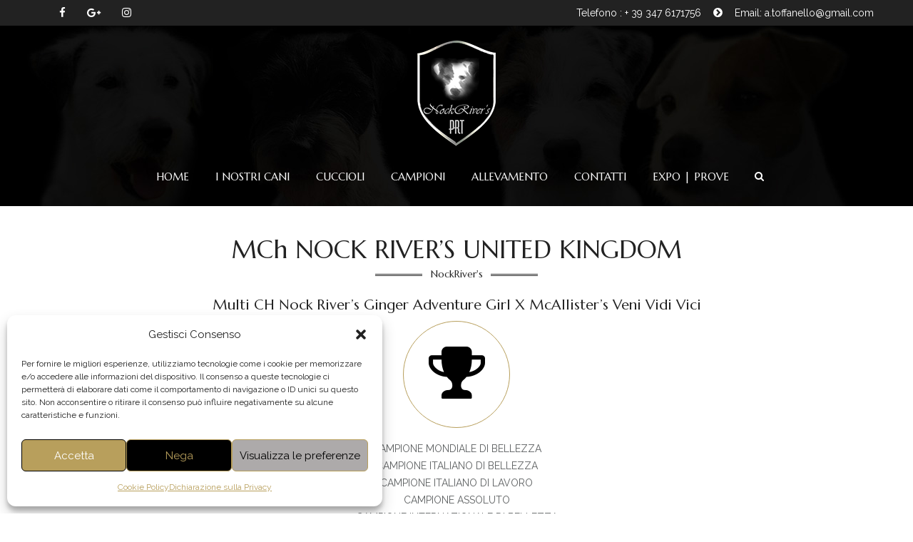

--- FILE ---
content_type: text/html; charset=UTF-8
request_url: https://allevamentoparsonrussell.it/nock-rivers-united-kingdom/
body_size: 19188
content:
<!DOCTYPE html>
<!--[if lt IE 7]>      <html class="no-js lt-ie9 lt-ie8 lt-ie7" dir="ltr" lang="it-IT" prefix="og: https://ogp.me/ns#"> <![endif]-->
<!--[if IE 7]>         <html class="no-js lt-ie9 lt-ie8" dir="ltr" lang="it-IT" prefix="og: https://ogp.me/ns#"> <![endif]-->
<!--[if IE 8]>         <html class="no-js lt-ie9" dir="ltr" lang="it-IT" prefix="og: https://ogp.me/ns#"> <![endif]-->
<!--[if gt IE 8]><!--> <html class="no-js" dir="ltr" lang="it-IT" prefix="og: https://ogp.me/ns#"> <!--<![endif]-->
<head>
<meta charset="utf-8">
<meta name="viewport" content="width=device-width, initial-scale=1.0">
<meta http-equiv="X-UA-Compatible" content="IE=edge">
<title>Nock River’s United Kingdom - Allevamento Parson Russell</title>
<link rel="shortcut icon" type="image/x-icon" href="https://allevamentoparsonrussell.it/wp-content/uploads/2018/01/logo_nockrivers_favicon.png" />
<link rel="alternate" type="application/rss+xml" title="Allevamento Parson Russell Feed" href="https://allevamentoparsonrussell.it/feed/">
<title>Nock River’s United Kingdom - Allevamento Parson Russell</title>
	<style>img:is([sizes="auto" i], [sizes^="auto," i]) { contain-intrinsic-size: 3000px 1500px }</style>
	
		<!-- All in One SEO 4.7.8 - aioseo.com -->
	<meta name="robots" content="max-image-preview:large" />
	<link rel="canonical" href="https://allevamentoparsonrussell.it/nock-rivers-united-kingdom/" />
	<meta name="generator" content="All in One SEO (AIOSEO) 4.7.8" />
		<meta property="og:locale" content="it_IT" />
		<meta property="og:site_name" content="Allevamento Parson Russell -" />
		<meta property="og:type" content="article" />
		<meta property="og:title" content="Nock River’s United Kingdom - Allevamento Parson Russell" />
		<meta property="og:url" content="https://allevamentoparsonrussell.it/nock-rivers-united-kingdom/" />
		<meta property="og:image" content="https://allevamentoparsonrussell.it/wp-content/uploads/2020/01/segnaposto-pag-cani.jpg" />
		<meta property="og:image:secure_url" content="https://allevamentoparsonrussell.it/wp-content/uploads/2020/01/segnaposto-pag-cani.jpg" />
		<meta property="og:image:width" content="590" />
		<meta property="og:image:height" content="312" />
		<meta property="article:published_time" content="2018-01-23T19:24:30+00:00" />
		<meta property="article:modified_time" content="2020-12-27T13:53:39+00:00" />
		<meta property="article:publisher" content="https://www.facebook.com/aurelio.toffanello.50" />
		<meta name="twitter:card" content="summary_large_image" />
		<meta name="twitter:title" content="Nock River’s United Kingdom - Allevamento Parson Russell" />
		<meta name="twitter:image" content="https://allevamentoparsonrussell.it/wp-content/uploads/2020/01/segnaposto-pag-cani.jpg" />
		<script type="application/ld+json" class="aioseo-schema">
			{"@context":"https:\/\/schema.org","@graph":[{"@type":"BreadcrumbList","@id":"https:\/\/allevamentoparsonrussell.it\/nock-rivers-united-kingdom\/#breadcrumblist","itemListElement":[{"@type":"ListItem","@id":"https:\/\/allevamentoparsonrussell.it\/#listItem","position":1,"name":"Home","item":"https:\/\/allevamentoparsonrussell.it\/","nextItem":{"@type":"ListItem","@id":"https:\/\/allevamentoparsonrussell.it\/nock-rivers-united-kingdom\/#listItem","name":"Nock River's United Kingdom"}},{"@type":"ListItem","@id":"https:\/\/allevamentoparsonrussell.it\/nock-rivers-united-kingdom\/#listItem","position":2,"name":"Nock River's United Kingdom","previousItem":{"@type":"ListItem","@id":"https:\/\/allevamentoparsonrussell.it\/#listItem","name":"Home"}}]},{"@type":"Organization","@id":"https:\/\/allevamentoparsonrussell.it\/#organization","name":"Allevamento Parson Russell","url":"https:\/\/allevamentoparsonrussell.it\/","telephone":"+393476171756","logo":{"@type":"ImageObject","url":"https:\/\/allevamentoparsonrussell.it\/wp-content\/uploads\/2020\/01\/segnaposto-pag-cani.jpg","@id":"https:\/\/allevamentoparsonrussell.it\/nock-rivers-united-kingdom\/#organizationLogo","width":590,"height":312},"image":{"@id":"https:\/\/allevamentoparsonrussell.it\/nock-rivers-united-kingdom\/#organizationLogo"},"sameAs":["https:\/\/www.facebook.com\/aurelio.toffanello.50","https:\/\/www.instagram.com\/aurelio.toffanello\/"]},{"@type":"WebPage","@id":"https:\/\/allevamentoparsonrussell.it\/nock-rivers-united-kingdom\/#webpage","url":"https:\/\/allevamentoparsonrussell.it\/nock-rivers-united-kingdom\/","name":"Nock River\u2019s United Kingdom - Allevamento Parson Russell","inLanguage":"it-IT","isPartOf":{"@id":"https:\/\/allevamentoparsonrussell.it\/#website"},"breadcrumb":{"@id":"https:\/\/allevamentoparsonrussell.it\/nock-rivers-united-kingdom\/#breadcrumblist"},"datePublished":"2018-01-23T20:24:30+01:00","dateModified":"2020-12-27T14:53:39+01:00"},{"@type":"WebSite","@id":"https:\/\/allevamentoparsonrussell.it\/#website","url":"https:\/\/allevamentoparsonrussell.it\/","name":"Allevamento Parson Russell","inLanguage":"it-IT","publisher":{"@id":"https:\/\/allevamentoparsonrussell.it\/#organization"}}]}
		</script>
		<!-- All in One SEO -->

<link rel='dns-prefetch' href='//fonts.googleapis.com' />
<link rel='preconnect' href='https://fonts.gstatic.com' crossorigin />
<link rel="alternate" type="application/rss+xml" title="Allevamento Parson Russell &raquo; Feed" href="https://allevamentoparsonrussell.it/feed/" />
<script type="text/javascript">
/* <![CDATA[ */
window._wpemojiSettings = {"baseUrl":"https:\/\/s.w.org\/images\/core\/emoji\/15.0.3\/72x72\/","ext":".png","svgUrl":"https:\/\/s.w.org\/images\/core\/emoji\/15.0.3\/svg\/","svgExt":".svg","source":{"concatemoji":"https:\/\/allevamentoparsonrussell.it\/wp-includes\/js\/wp-emoji-release.min.js?ver=6.7.4"}};
/*! This file is auto-generated */
!function(i,n){var o,s,e;function c(e){try{var t={supportTests:e,timestamp:(new Date).valueOf()};sessionStorage.setItem(o,JSON.stringify(t))}catch(e){}}function p(e,t,n){e.clearRect(0,0,e.canvas.width,e.canvas.height),e.fillText(t,0,0);var t=new Uint32Array(e.getImageData(0,0,e.canvas.width,e.canvas.height).data),r=(e.clearRect(0,0,e.canvas.width,e.canvas.height),e.fillText(n,0,0),new Uint32Array(e.getImageData(0,0,e.canvas.width,e.canvas.height).data));return t.every(function(e,t){return e===r[t]})}function u(e,t,n){switch(t){case"flag":return n(e,"\ud83c\udff3\ufe0f\u200d\u26a7\ufe0f","\ud83c\udff3\ufe0f\u200b\u26a7\ufe0f")?!1:!n(e,"\ud83c\uddfa\ud83c\uddf3","\ud83c\uddfa\u200b\ud83c\uddf3")&&!n(e,"\ud83c\udff4\udb40\udc67\udb40\udc62\udb40\udc65\udb40\udc6e\udb40\udc67\udb40\udc7f","\ud83c\udff4\u200b\udb40\udc67\u200b\udb40\udc62\u200b\udb40\udc65\u200b\udb40\udc6e\u200b\udb40\udc67\u200b\udb40\udc7f");case"emoji":return!n(e,"\ud83d\udc26\u200d\u2b1b","\ud83d\udc26\u200b\u2b1b")}return!1}function f(e,t,n){var r="undefined"!=typeof WorkerGlobalScope&&self instanceof WorkerGlobalScope?new OffscreenCanvas(300,150):i.createElement("canvas"),a=r.getContext("2d",{willReadFrequently:!0}),o=(a.textBaseline="top",a.font="600 32px Arial",{});return e.forEach(function(e){o[e]=t(a,e,n)}),o}function t(e){var t=i.createElement("script");t.src=e,t.defer=!0,i.head.appendChild(t)}"undefined"!=typeof Promise&&(o="wpEmojiSettingsSupports",s=["flag","emoji"],n.supports={everything:!0,everythingExceptFlag:!0},e=new Promise(function(e){i.addEventListener("DOMContentLoaded",e,{once:!0})}),new Promise(function(t){var n=function(){try{var e=JSON.parse(sessionStorage.getItem(o));if("object"==typeof e&&"number"==typeof e.timestamp&&(new Date).valueOf()<e.timestamp+604800&&"object"==typeof e.supportTests)return e.supportTests}catch(e){}return null}();if(!n){if("undefined"!=typeof Worker&&"undefined"!=typeof OffscreenCanvas&&"undefined"!=typeof URL&&URL.createObjectURL&&"undefined"!=typeof Blob)try{var e="postMessage("+f.toString()+"("+[JSON.stringify(s),u.toString(),p.toString()].join(",")+"));",r=new Blob([e],{type:"text/javascript"}),a=new Worker(URL.createObjectURL(r),{name:"wpTestEmojiSupports"});return void(a.onmessage=function(e){c(n=e.data),a.terminate(),t(n)})}catch(e){}c(n=f(s,u,p))}t(n)}).then(function(e){for(var t in e)n.supports[t]=e[t],n.supports.everything=n.supports.everything&&n.supports[t],"flag"!==t&&(n.supports.everythingExceptFlag=n.supports.everythingExceptFlag&&n.supports[t]);n.supports.everythingExceptFlag=n.supports.everythingExceptFlag&&!n.supports.flag,n.DOMReady=!1,n.readyCallback=function(){n.DOMReady=!0}}).then(function(){return e}).then(function(){var e;n.supports.everything||(n.readyCallback(),(e=n.source||{}).concatemoji?t(e.concatemoji):e.wpemoji&&e.twemoji&&(t(e.twemoji),t(e.wpemoji)))}))}((window,document),window._wpemojiSettings);
/* ]]> */
</script>
<link rel='stylesheet' id='sbr_styles-css' href='https://allevamentoparsonrussell.it/wp-content/plugins/reviews-feed/assets/css/sbr-styles.css?ver=2.0' type='text/css' media='all' />
<link rel='stylesheet' id='sbi_styles-css' href='https://allevamentoparsonrussell.it/wp-content/plugins/instagram-feed/css/sbi-styles.min.css?ver=6.6.1' type='text/css' media='all' />
<style id='wp-emoji-styles-inline-css' type='text/css'>

	img.wp-smiley, img.emoji {
		display: inline !important;
		border: none !important;
		box-shadow: none !important;
		height: 1em !important;
		width: 1em !important;
		margin: 0 0.07em !important;
		vertical-align: -0.1em !important;
		background: none !important;
		padding: 0 !important;
	}
</style>
<link rel='stylesheet' id='wp-block-library-css' href='https://allevamentoparsonrussell.it/wp-includes/css/dist/block-library/style.min.css?ver=6.7.4' type='text/css' media='all' />
<style id='classic-theme-styles-inline-css' type='text/css'>
/*! This file is auto-generated */
.wp-block-button__link{color:#fff;background-color:#32373c;border-radius:9999px;box-shadow:none;text-decoration:none;padding:calc(.667em + 2px) calc(1.333em + 2px);font-size:1.125em}.wp-block-file__button{background:#32373c;color:#fff;text-decoration:none}
</style>
<style id='global-styles-inline-css' type='text/css'>
:root{--wp--preset--aspect-ratio--square: 1;--wp--preset--aspect-ratio--4-3: 4/3;--wp--preset--aspect-ratio--3-4: 3/4;--wp--preset--aspect-ratio--3-2: 3/2;--wp--preset--aspect-ratio--2-3: 2/3;--wp--preset--aspect-ratio--16-9: 16/9;--wp--preset--aspect-ratio--9-16: 9/16;--wp--preset--color--black: #000000;--wp--preset--color--cyan-bluish-gray: #abb8c3;--wp--preset--color--white: #ffffff;--wp--preset--color--pale-pink: #f78da7;--wp--preset--color--vivid-red: #cf2e2e;--wp--preset--color--luminous-vivid-orange: #ff6900;--wp--preset--color--luminous-vivid-amber: #fcb900;--wp--preset--color--light-green-cyan: #7bdcb5;--wp--preset--color--vivid-green-cyan: #00d084;--wp--preset--color--pale-cyan-blue: #8ed1fc;--wp--preset--color--vivid-cyan-blue: #0693e3;--wp--preset--color--vivid-purple: #9b51e0;--wp--preset--gradient--vivid-cyan-blue-to-vivid-purple: linear-gradient(135deg,rgba(6,147,227,1) 0%,rgb(155,81,224) 100%);--wp--preset--gradient--light-green-cyan-to-vivid-green-cyan: linear-gradient(135deg,rgb(122,220,180) 0%,rgb(0,208,130) 100%);--wp--preset--gradient--luminous-vivid-amber-to-luminous-vivid-orange: linear-gradient(135deg,rgba(252,185,0,1) 0%,rgba(255,105,0,1) 100%);--wp--preset--gradient--luminous-vivid-orange-to-vivid-red: linear-gradient(135deg,rgba(255,105,0,1) 0%,rgb(207,46,46) 100%);--wp--preset--gradient--very-light-gray-to-cyan-bluish-gray: linear-gradient(135deg,rgb(238,238,238) 0%,rgb(169,184,195) 100%);--wp--preset--gradient--cool-to-warm-spectrum: linear-gradient(135deg,rgb(74,234,220) 0%,rgb(151,120,209) 20%,rgb(207,42,186) 40%,rgb(238,44,130) 60%,rgb(251,105,98) 80%,rgb(254,248,76) 100%);--wp--preset--gradient--blush-light-purple: linear-gradient(135deg,rgb(255,206,236) 0%,rgb(152,150,240) 100%);--wp--preset--gradient--blush-bordeaux: linear-gradient(135deg,rgb(254,205,165) 0%,rgb(254,45,45) 50%,rgb(107,0,62) 100%);--wp--preset--gradient--luminous-dusk: linear-gradient(135deg,rgb(255,203,112) 0%,rgb(199,81,192) 50%,rgb(65,88,208) 100%);--wp--preset--gradient--pale-ocean: linear-gradient(135deg,rgb(255,245,203) 0%,rgb(182,227,212) 50%,rgb(51,167,181) 100%);--wp--preset--gradient--electric-grass: linear-gradient(135deg,rgb(202,248,128) 0%,rgb(113,206,126) 100%);--wp--preset--gradient--midnight: linear-gradient(135deg,rgb(2,3,129) 0%,rgb(40,116,252) 100%);--wp--preset--font-size--small: 13px;--wp--preset--font-size--medium: 20px;--wp--preset--font-size--large: 36px;--wp--preset--font-size--x-large: 42px;--wp--preset--spacing--20: 0.44rem;--wp--preset--spacing--30: 0.67rem;--wp--preset--spacing--40: 1rem;--wp--preset--spacing--50: 1.5rem;--wp--preset--spacing--60: 2.25rem;--wp--preset--spacing--70: 3.38rem;--wp--preset--spacing--80: 5.06rem;--wp--preset--shadow--natural: 6px 6px 9px rgba(0, 0, 0, 0.2);--wp--preset--shadow--deep: 12px 12px 50px rgba(0, 0, 0, 0.4);--wp--preset--shadow--sharp: 6px 6px 0px rgba(0, 0, 0, 0.2);--wp--preset--shadow--outlined: 6px 6px 0px -3px rgba(255, 255, 255, 1), 6px 6px rgba(0, 0, 0, 1);--wp--preset--shadow--crisp: 6px 6px 0px rgba(0, 0, 0, 1);}:where(.is-layout-flex){gap: 0.5em;}:where(.is-layout-grid){gap: 0.5em;}body .is-layout-flex{display: flex;}.is-layout-flex{flex-wrap: wrap;align-items: center;}.is-layout-flex > :is(*, div){margin: 0;}body .is-layout-grid{display: grid;}.is-layout-grid > :is(*, div){margin: 0;}:where(.wp-block-columns.is-layout-flex){gap: 2em;}:where(.wp-block-columns.is-layout-grid){gap: 2em;}:where(.wp-block-post-template.is-layout-flex){gap: 1.25em;}:where(.wp-block-post-template.is-layout-grid){gap: 1.25em;}.has-black-color{color: var(--wp--preset--color--black) !important;}.has-cyan-bluish-gray-color{color: var(--wp--preset--color--cyan-bluish-gray) !important;}.has-white-color{color: var(--wp--preset--color--white) !important;}.has-pale-pink-color{color: var(--wp--preset--color--pale-pink) !important;}.has-vivid-red-color{color: var(--wp--preset--color--vivid-red) !important;}.has-luminous-vivid-orange-color{color: var(--wp--preset--color--luminous-vivid-orange) !important;}.has-luminous-vivid-amber-color{color: var(--wp--preset--color--luminous-vivid-amber) !important;}.has-light-green-cyan-color{color: var(--wp--preset--color--light-green-cyan) !important;}.has-vivid-green-cyan-color{color: var(--wp--preset--color--vivid-green-cyan) !important;}.has-pale-cyan-blue-color{color: var(--wp--preset--color--pale-cyan-blue) !important;}.has-vivid-cyan-blue-color{color: var(--wp--preset--color--vivid-cyan-blue) !important;}.has-vivid-purple-color{color: var(--wp--preset--color--vivid-purple) !important;}.has-black-background-color{background-color: var(--wp--preset--color--black) !important;}.has-cyan-bluish-gray-background-color{background-color: var(--wp--preset--color--cyan-bluish-gray) !important;}.has-white-background-color{background-color: var(--wp--preset--color--white) !important;}.has-pale-pink-background-color{background-color: var(--wp--preset--color--pale-pink) !important;}.has-vivid-red-background-color{background-color: var(--wp--preset--color--vivid-red) !important;}.has-luminous-vivid-orange-background-color{background-color: var(--wp--preset--color--luminous-vivid-orange) !important;}.has-luminous-vivid-amber-background-color{background-color: var(--wp--preset--color--luminous-vivid-amber) !important;}.has-light-green-cyan-background-color{background-color: var(--wp--preset--color--light-green-cyan) !important;}.has-vivid-green-cyan-background-color{background-color: var(--wp--preset--color--vivid-green-cyan) !important;}.has-pale-cyan-blue-background-color{background-color: var(--wp--preset--color--pale-cyan-blue) !important;}.has-vivid-cyan-blue-background-color{background-color: var(--wp--preset--color--vivid-cyan-blue) !important;}.has-vivid-purple-background-color{background-color: var(--wp--preset--color--vivid-purple) !important;}.has-black-border-color{border-color: var(--wp--preset--color--black) !important;}.has-cyan-bluish-gray-border-color{border-color: var(--wp--preset--color--cyan-bluish-gray) !important;}.has-white-border-color{border-color: var(--wp--preset--color--white) !important;}.has-pale-pink-border-color{border-color: var(--wp--preset--color--pale-pink) !important;}.has-vivid-red-border-color{border-color: var(--wp--preset--color--vivid-red) !important;}.has-luminous-vivid-orange-border-color{border-color: var(--wp--preset--color--luminous-vivid-orange) !important;}.has-luminous-vivid-amber-border-color{border-color: var(--wp--preset--color--luminous-vivid-amber) !important;}.has-light-green-cyan-border-color{border-color: var(--wp--preset--color--light-green-cyan) !important;}.has-vivid-green-cyan-border-color{border-color: var(--wp--preset--color--vivid-green-cyan) !important;}.has-pale-cyan-blue-border-color{border-color: var(--wp--preset--color--pale-cyan-blue) !important;}.has-vivid-cyan-blue-border-color{border-color: var(--wp--preset--color--vivid-cyan-blue) !important;}.has-vivid-purple-border-color{border-color: var(--wp--preset--color--vivid-purple) !important;}.has-vivid-cyan-blue-to-vivid-purple-gradient-background{background: var(--wp--preset--gradient--vivid-cyan-blue-to-vivid-purple) !important;}.has-light-green-cyan-to-vivid-green-cyan-gradient-background{background: var(--wp--preset--gradient--light-green-cyan-to-vivid-green-cyan) !important;}.has-luminous-vivid-amber-to-luminous-vivid-orange-gradient-background{background: var(--wp--preset--gradient--luminous-vivid-amber-to-luminous-vivid-orange) !important;}.has-luminous-vivid-orange-to-vivid-red-gradient-background{background: var(--wp--preset--gradient--luminous-vivid-orange-to-vivid-red) !important;}.has-very-light-gray-to-cyan-bluish-gray-gradient-background{background: var(--wp--preset--gradient--very-light-gray-to-cyan-bluish-gray) !important;}.has-cool-to-warm-spectrum-gradient-background{background: var(--wp--preset--gradient--cool-to-warm-spectrum) !important;}.has-blush-light-purple-gradient-background{background: var(--wp--preset--gradient--blush-light-purple) !important;}.has-blush-bordeaux-gradient-background{background: var(--wp--preset--gradient--blush-bordeaux) !important;}.has-luminous-dusk-gradient-background{background: var(--wp--preset--gradient--luminous-dusk) !important;}.has-pale-ocean-gradient-background{background: var(--wp--preset--gradient--pale-ocean) !important;}.has-electric-grass-gradient-background{background: var(--wp--preset--gradient--electric-grass) !important;}.has-midnight-gradient-background{background: var(--wp--preset--gradient--midnight) !important;}.has-small-font-size{font-size: var(--wp--preset--font-size--small) !important;}.has-medium-font-size{font-size: var(--wp--preset--font-size--medium) !important;}.has-large-font-size{font-size: var(--wp--preset--font-size--large) !important;}.has-x-large-font-size{font-size: var(--wp--preset--font-size--x-large) !important;}
:where(.wp-block-post-template.is-layout-flex){gap: 1.25em;}:where(.wp-block-post-template.is-layout-grid){gap: 1.25em;}
:where(.wp-block-columns.is-layout-flex){gap: 2em;}:where(.wp-block-columns.is-layout-grid){gap: 2em;}
:root :where(.wp-block-pullquote){font-size: 1.5em;line-height: 1.6;}
</style>
<link rel='stylesheet' id='contact-form-7-css' href='https://allevamentoparsonrussell.it/wp-content/plugins/contact-form-7/includes/css/styles.css?ver=5.9.4' type='text/css' media='all' />
<link rel='stylesheet' id='ctf_styles-css' href='https://allevamentoparsonrussell.it/wp-content/plugins/custom-twitter-feeds/css/ctf-styles.min.css?ver=2.2.5' type='text/css' media='all' />
<link rel='stylesheet' id='wpemfb-lightbox-css' href='https://allevamentoparsonrussell.it/wp-content/plugins/wp-embed-facebook/templates/lightbox/css/lightbox.css?ver=3.1.2' type='text/css' media='all' />
<link rel='stylesheet' id='cff-css' href='https://allevamentoparsonrussell.it/wp-content/plugins/custom-facebook-feed/assets/css/cff-style.min.css?ver=4.2.6' type='text/css' media='all' />
<link rel='stylesheet' id='sb-font-awesome-css' href='https://allevamentoparsonrussell.it/wp-content/plugins/custom-facebook-feed/assets/css/font-awesome.min.css?ver=4.7.0' type='text/css' media='all' />
<link rel='stylesheet' id='cmplz-general-css' href='https://allevamentoparsonrussell.it/wp-content/plugins/complianz-gdpr/assets/css/cookieblocker.min.css?ver=1738599235' type='text/css' media='all' />
<link rel='stylesheet' id='js_composer_front-css' href='https://allevamentoparsonrussell.it/wp-content/plugins/js_composer/assets/css/js_composer.min.css?ver=7.6' type='text/css' media='all' />
<link rel='stylesheet' id='horseclub_bootstrap-css' href='https://allevamentoparsonrussell.it/wp-content/themes/horseclub/assets/css/bootstrap.css' type='text/css' media='all' />
<link rel='stylesheet' id='horseclub_theme-css' href='https://allevamentoparsonrussell.it/wp-content/themes/horseclub/assets/css/horseclub.css?ver=1.0' type='text/css' media='all' />
<link rel='stylesheet' id='horseclub_skins-css' href='https://allevamentoparsonrussell.it/wp-content/themes/horseclub/assets/css/skins/gold.css' type='text/css' media='all' />
<link rel="preload" as="style" href="https://fonts.googleapis.com/css?family=Marcellus:400%7CRaleway:400&#038;subset=latin&#038;display=swap&#038;ver=1749721027" /><link rel="stylesheet" href="https://fonts.googleapis.com/css?family=Marcellus:400%7CRaleway:400&#038;subset=latin&#038;display=swap&#038;ver=1749721027" media="print" onload="this.media='all'"><noscript><link rel="stylesheet" href="https://fonts.googleapis.com/css?family=Marcellus:400%7CRaleway:400&#038;subset=latin&#038;display=swap&#038;ver=1749721027" /></noscript><script type="text/javascript" src="https://allevamentoparsonrussell.it/wp-content/plugins/google-analytics-for-wordpress/assets/js/frontend-gtag.min.js?ver=9.11.1" id="monsterinsights-frontend-script-js" async="async" data-wp-strategy="async"></script>
<script data-cfasync="false" data-wpfc-render="false" type="text/javascript" id='monsterinsights-frontend-script-js-extra'>/* <![CDATA[ */
var monsterinsights_frontend = {"js_events_tracking":"true","download_extensions":"doc,pdf,ppt,zip,xls,docx,pptx,xlsx","inbound_paths":"[{\"path\":\"\\\/go\\\/\",\"label\":\"affiliate\"},{\"path\":\"\\\/recommend\\\/\",\"label\":\"affiliate\"}]","home_url":"https:\/\/allevamentoparsonrussell.it","hash_tracking":"false","v4_id":"G-DEW060P7K8"};/* ]]> */
</script>
<script type="text/javascript" src="https://allevamentoparsonrussell.it/wp-includes/js/jquery/jquery.min.js?ver=3.7.1" id="jquery-core-js"></script>
<script type="text/javascript" src="https://allevamentoparsonrussell.it/wp-includes/js/jquery/jquery-migrate.min.js?ver=3.4.1" id="jquery-migrate-js"></script>
<script type="text/javascript" src="//allevamentoparsonrussell.it/wp-content/plugins/revslider/sr6/assets/js/rbtools.min.js?ver=6.7.5" async id="tp-tools-js"></script>
<script type="text/javascript" src="//allevamentoparsonrussell.it/wp-content/plugins/revslider/sr6/assets/js/rs6.min.js?ver=6.7.10" async id="revmin-js"></script>
<script type="text/javascript" src="https://allevamentoparsonrussell.it/wp-content/plugins/wp-embed-facebook/templates/lightbox/js/lightbox.min.js?ver=3.1.2" id="wpemfb-lightbox-js"></script>
<script type="text/javascript" id="wpemfb-fbjs-js-extra">
/* <![CDATA[ */
var WEF = {"local":"it_IT","version":"v6.0","fb_id":"","comments_nonce":"f3661862a7"};
/* ]]> */
</script>
<script type="text/javascript" src="https://allevamentoparsonrussell.it/wp-content/plugins/wp-embed-facebook/inc/js/fb.min.js?ver=3.1.2" id="wpemfb-fbjs-js"></script>
<script type="text/javascript" src="https://allevamentoparsonrussell.it/wp-content/themes/horseclub/assets/js/vendor/modernizr-2.6.2.min.js" id="horseclub_modernizr-js"></script>
<script></script><link rel="https://api.w.org/" href="https://allevamentoparsonrussell.it/wp-json/" /><link rel="alternate" title="JSON" type="application/json" href="https://allevamentoparsonrussell.it/wp-json/wp/v2/pages/5529" /><link rel="EditURI" type="application/rsd+xml" title="RSD" href="https://allevamentoparsonrussell.it/xmlrpc.php?rsd" />

<link rel='shortlink' href='https://allevamentoparsonrussell.it/?p=5529' />
<link rel="alternate" title="oEmbed (JSON)" type="application/json+oembed" href="https://allevamentoparsonrussell.it/wp-json/oembed/1.0/embed?url=https%3A%2F%2Fallevamentoparsonrussell.it%2Fnock-rivers-united-kingdom%2F" />
<link rel="alternate" title="oEmbed (XML)" type="text/xml+oembed" href="https://allevamentoparsonrussell.it/wp-json/oembed/1.0/embed?url=https%3A%2F%2Fallevamentoparsonrussell.it%2Fnock-rivers-united-kingdom%2F&#038;format=xml" />
<meta name="generator" content="Redux 4.5.6" />			<style>.cmplz-hidden {
					display: none !important;
				}</style><style type="text/css">#logo {margin-top:10px;}.topclass.topclass-shrink #logo #uplogo img {margin-top:12px;}#logo {padding-bottom:0px;}#logo {margin-left:0px;}.normal.light .topclass{background:rgba(0, 0, 0, 0.6) !important;}@media (min-width: 1025px) {.topclass{background-image:url(https://allevamentoparsonrussell.it/wp-content/uploads/2018/01/head-nock-river_93perc.jpg) !important}}#logo {margin-right:0px;}.topclass{background-color:#2A2A2A!important;}.normal .topclass.topclass-shrink {background:rgba(0, 0, 0, 0.8) !important;}.topbarmenu ul li.menu_icon a i {font-size:15px;}#nav-main, .search_menu, .shop_icon, .popup_menuo {margin-top:0px;}#nav-main ul.sf-menu li.current_page_item>a {color:#B89F5C !important;}.topclass-shrink #nav-main ul.sf-menu a {color: !important;}.topclass.topclass-shrink #nav-main, .topclass.topclass-shrink .shop_icon, .topclass.topclass-shrink .search_menu, .topclass.topclass-shrink .popup_menuo {margin-top:0px;}.top-bar-section {background:#222222;}.topbarmenu ul li {margin-right:17px;}ul.sf-dropdown-menu{margin-top:0px !important;}.megabg_2 ul {background-image:url(https://allevamentoparsonrussell.it/wp-content/uploads/2015/11/layouts2.jpg) !important; }.spinner,.spinner.sp_2>div,.cube1,.cube2,.spinner.sp_4>div{background-color:#222222;}.topbarmenu ul li {font-family:Marcellus;}.mobileclass {background:#222222    ;}.search_menu i,.shop_icon a, .search_menu i {color:#FFFFFF !important;}.nav-trigger-case .up-menu-icon i {color:#FFFFFF !important;}#toggle-menu span {background:#FFFFFF !important;} @media (max-width: 1025px) {#logo .up-logo {display: none;} #logo .retina-logo {display: block;}}h3,.text.space{letter-spacing: 2px;}</style><meta name="generator" content="Powered by WPBakery Page Builder - drag and drop page builder for WordPress."/>
<meta name="generator" content="Powered by Slider Revolution 6.7.10 - responsive, Mobile-Friendly Slider Plugin for WordPress with comfortable drag and drop interface." />
<link rel="icon" href="https://allevamentoparsonrussell.it/wp-content/uploads/2024/05/logo_nockrivers_favicon-150x150.png" sizes="32x32" />
<link rel="icon" href="https://allevamentoparsonrussell.it/wp-content/uploads/2024/05/logo_nockrivers_favicon-200x200.png" sizes="192x192" />
<link rel="apple-touch-icon" href="https://allevamentoparsonrussell.it/wp-content/uploads/2024/05/logo_nockrivers_favicon-200x200.png" />
<meta name="msapplication-TileImage" content="https://allevamentoparsonrussell.it/wp-content/uploads/2024/05/logo_nockrivers_favicon-300x300.png" />
<script>function setREVStartSize(e){
			//window.requestAnimationFrame(function() {
				window.RSIW = window.RSIW===undefined ? window.innerWidth : window.RSIW;
				window.RSIH = window.RSIH===undefined ? window.innerHeight : window.RSIH;
				try {
					var pw = document.getElementById(e.c).parentNode.offsetWidth,
						newh;
					pw = pw===0 || isNaN(pw) || (e.l=="fullwidth" || e.layout=="fullwidth") ? window.RSIW : pw;
					e.tabw = e.tabw===undefined ? 0 : parseInt(e.tabw);
					e.thumbw = e.thumbw===undefined ? 0 : parseInt(e.thumbw);
					e.tabh = e.tabh===undefined ? 0 : parseInt(e.tabh);
					e.thumbh = e.thumbh===undefined ? 0 : parseInt(e.thumbh);
					e.tabhide = e.tabhide===undefined ? 0 : parseInt(e.tabhide);
					e.thumbhide = e.thumbhide===undefined ? 0 : parseInt(e.thumbhide);
					e.mh = e.mh===undefined || e.mh=="" || e.mh==="auto" ? 0 : parseInt(e.mh,0);
					if(e.layout==="fullscreen" || e.l==="fullscreen")
						newh = Math.max(e.mh,window.RSIH);
					else{
						e.gw = Array.isArray(e.gw) ? e.gw : [e.gw];
						for (var i in e.rl) if (e.gw[i]===undefined || e.gw[i]===0) e.gw[i] = e.gw[i-1];
						e.gh = e.el===undefined || e.el==="" || (Array.isArray(e.el) && e.el.length==0)? e.gh : e.el;
						e.gh = Array.isArray(e.gh) ? e.gh : [e.gh];
						for (var i in e.rl) if (e.gh[i]===undefined || e.gh[i]===0) e.gh[i] = e.gh[i-1];
											
						var nl = new Array(e.rl.length),
							ix = 0,
							sl;
						e.tabw = e.tabhide>=pw ? 0 : e.tabw;
						e.thumbw = e.thumbhide>=pw ? 0 : e.thumbw;
						e.tabh = e.tabhide>=pw ? 0 : e.tabh;
						e.thumbh = e.thumbhide>=pw ? 0 : e.thumbh;
						for (var i in e.rl) nl[i] = e.rl[i]<window.RSIW ? 0 : e.rl[i];
						sl = nl[0];
						for (var i in nl) if (sl>nl[i] && nl[i]>0) { sl = nl[i]; ix=i;}
						var m = pw>(e.gw[ix]+e.tabw+e.thumbw) ? 1 : (pw-(e.tabw+e.thumbw)) / (e.gw[ix]);
						newh =  (e.gh[ix] * m) + (e.tabh + e.thumbh);
					}
					var el = document.getElementById(e.c);
					if (el!==null && el) el.style.height = newh+"px";
					el = document.getElementById(e.c+"_wrapper");
					if (el!==null && el) {
						el.style.height = newh+"px";
						el.style.display = "block";
					}
				} catch(e){
					console.log("Failure at Presize of Slider:" + e)
				}
			//});
		  };</script>
<style id="horseclub_usefulpi-dynamic-css" title="dynamic-css" class="redux-options-output">header #logo a.brand,.logofont{font-family:Marcellus;line-height:40px;font-weight:400;font-style:normal;font-size:32px;}h1{font-family:Marcellus;line-height:50px;font-weight:400;font-style:normal;color:#222222;font-size:40px;}h2{font-family:Marcellus;line-height:43px;font-weight:400;font-style:normal;color:#222222;font-size:35px;}h3{font-family:Marcellus;line-height:30px;font-weight:400;font-style:normal;color:#222222;font-size:20px;}h4{font-family:Marcellus;line-height:25px;font-weight:400;font-style:normal;color:#222222;font-size:20px;}h5{font-family:Marcellus;line-height:24px;font-weight:400;font-style:normal;color:#222222;font-size:17px;}h6{font-family:Marcellus;line-height:20px;font-weight:400;font-style:normal;font-size:15px;}body{font-family:Raleway;line-height:24px;font-weight:400;font-style:normal;color:#5f6263;font-size:14px;}#nav-main ul.sf-menu a{font-family:Marcellus;font-weight:400;font-style:normal;color:#ffffff;font-size:15px;}.nav-inner .up-mobnav, .up-mobile-nav .nav-inner li a,.nav-trigger-case{font-family:Marcellus;line-height:20px;font-weight:400;font-style:normal;font-size:16px;}</style><style type="text/css" data-type="vc_shortcodes-custom-css">.vc_custom_1516811671595{background-color: #f5f5f5 !important;}.vc_custom_1447152576654{padding-bottom: 50px !important;background-color: #f5f5f5 !important;}.vc_custom_1415877943066{padding-bottom: 40px !important;background-color: #f5f5f5 !important;}.vc_custom_1447152576654{padding-bottom: 50px !important;background-color: #f5f5f5 !important;}.vc_custom_1448459579333{padding-bottom: 50px !important;background-color: #222222 !important;}.vc_custom_1516645321200{padding-bottom: 60px !important;background-color: #222222 !important;}.vc_custom_1419510745496{padding-top: 50px !important;padding-bottom: 30px !important;background-color: #f5f5f5 !important;}.vc_custom_1516727485446{padding-top: 50px !important;padding-bottom: 30px !important;background-color: #f5f5f5 !important;}.vc_custom_1516735243555{padding-bottom: 10px !important;}.vc_custom_1516735817361{padding-top: 20px !important;}.vc_custom_1518450409932{padding-right: 20px !important;}.vc_custom_1516735430269{padding-left: 20px !important;}</style><noscript><style> .wpb_animate_when_almost_visible { opacity: 1; }</style></noscript></head>
<body data-cmplz=1 class="page-template page-template-page-fullwidth page-template-page-fullwidth-php page page-id-5529 wide  nock-rivers-united-kingdom wpb-js-composer js-comp-ver-7.6 vc_responsive">
		
<div id="loader" class="white_pre">
  <div id="up_status"> 
  <div class="preloader-img">
    <img src="https://allevamentoparsonrussell.it/wp-content/uploads/2018/01/logo_nockrivers_preloading_2.png"  alt="Allevamento Parson Russell" />   </div>
  
	  
	 
				 <div class="preloader-up">
            <div class="spinner sp_2">
      <div class="rect1"></div>
  <div class="rect2"></div>
  <div class="rect3"></div>
  <div class="rect4"></div>
  <div class="rect5"></div>
            </div>
        </div> 
	   

 	

 	  

  </div>
</div>
<div id="wrapper" class="container">
 
   
 
 <!-- Search Nav Form -->
  <div class="nav-search_form"> <button class="search-nav_x  search-nav-close"></button>
 <form role="search" method="get" id="searchform" action="https://allevamentoparsonrussell.it/">
   <div class="animform">
        <input type="text" value="" name="s" id="s"  autocomplete="off" placeholder="START TYPING..." />
		 <button class="search-button" id="searchsubmit"><i class="fa fa-search"></i></button>				
    </div>
</form>
</div>
 <header class="normal  dark">

    <div class="top-bar-section">
 <div class="container tbs"> 
<div class="col-md-6 top_bar_left"> 
        <span class="shortcode_icon " ><a href="https://it-it.facebook.com/aurelio.toffanello.50"  style="color:#fff;font-size:15px;"><i class="fa fa-facebook"></i></a></span> <span class="shortcode_icon " ><a href="https://www.google.com/search?q=allevamento+parson+russell&amp;rlz=1C1GCEA_enIT987IT987&amp;oq=allevamento+parson+russell&amp;gs_lcrp=EgZjaHJvbWUyBggAEEUYOTIMCAEQIxgnGIAEGIoFMgcIAhAAGIAEMgoIAxAAGA8YFhgeMggIBBAAGBYYHjIGCAUQRRg8MgYIBhBFGDwyBggHEEUYPNIBCDYzMDJqMGo3qAIAsAIA&amp;sourceid=chrome&amp;ie=UTF-8"  style="color:#fff;font-size:15px;"><i class="fa fa-google-plus"></i></a></span> <span class="shortcode_icon " ><a href="https://www.instagram.com/aurelio.toffanello/"  style="color:#fff;font-size:15px;"><i class="fa fa-instagram"></i></a></span>    	</div>
<div class="col-md-6 top_bar_right"> 
        <span style="color: #fff;">Telefono : + 39 347 6171756 </span> <span class="shortcode_icon " ><a href="mailto:a.toffanello@gmail.com"  style="color:#fff;font-size:15px;"><i class="fa fa-chevron-circle-right"></i></a></span> <span style="color: #fff;">Email: a.toffanello@gmail.com </span>    	</div>
</div>
</div><!-- Top Bar end -->	
 	

 	
     <div id="up_topbar" class="topclass  enable_sticky">

	

 <div class="container">
 <div class="row">
 <div class="col-md-12 topnav-left centar">
 <div class="topbarmenu clearfix">
 <div id="logo" class="logocase">
 <a class="brand logofont" href="https://allevamentoparsonrussell.it/">
  <div id="uplogo">
 <img src="https://allevamentoparsonrussell.it/wp-content/uploads/2018/01/logo_nockrivers_150px.png" alt="Allevamento Parson Russell" class="up-logo  custom_sticky  " />

   <img src="https://allevamentoparsonrussell.it/wp-content/uploads/2018/01/logo_nockrivers_stcky_4.png" class="sticy-logo" alt="Allevamento Parson Russell" />   <img src="https://allevamentoparsonrussell.it/wp-content/uploads/2018/01/logo_nockrivers_stcky_4.png" class="retina-logo" alt="Allevamento Parson Russell" />  </div>
  </a>                      
 </div> <!-- logo span end -->
 </div>
 </div>
 <!-- topnav left center end -->
 <div class="navcenter">
 	
   
 <div class="search_menu">
   <a href="#ser" class="navsearch-icon">
   <i class="fa fa-search"></i></a>
 </div>
  <div class="topnav-right">
 <div class="topbarmenu clearfix">
 <nav id="nav-main" class="clearfix" role="navigation">
 <div class="menu-main-menu-container"><ul id="menu-main-menu" class="sf-menu"><li id="menu-item-5283" class="menu-item menu-item-type-post_type menu-item-object-page menu-item-home menu-item-5283"><a title="Home" href="https://allevamentoparsonrussell.it/">Home</a></li>
<li id="menu-item-5436" class="menu-item menu-item-type-custom menu-item-object-custom current-menu-ancestor menu-item-has-children menu-item-5436 sf-dropdown"><a title="I Nostri Cani" href="#" class="dropdown-toggle" aria-haspopup="false">I Nostri Cani</a>
<ul role="menu" class=" sf-dropdown-menu">
	<li id="menu-item-5437" class="menu-item menu-item-type-custom menu-item-object-custom current-menu-ancestor current-menu-parent menu-item-has-children menu-item-5437 sf-dropdown"><a title="Maschi" href="#">Maschi</a>
	<ul role="menu" class=" sf-dropdown-menu">
		<li id="menu-item-5534" class="menu-item menu-item-type-post_type menu-item-object-page current-menu-item page_item page-item-5529 current_page_item menu-item-5534 active"><a title="Nock River’s United Kingdom" href="https://allevamentoparsonrussell.it/nock-rivers-united-kingdom/">Nock River’s United Kingdom</a></li>
		<li id="menu-item-5834" class="menu-item menu-item-type-post_type menu-item-object-page menu-item-5834"><a title="Venturi Parsival of Nock River’s" href="https://allevamentoparsonrussell.it/venturi-parsival-of-nock-rivers/">Venturi Parsival of Nock River’s</a></li>
		<li id="menu-item-6490" class="menu-item menu-item-type-post_type menu-item-object-page menu-item-6490"><a title="Winter’s Tale Pepper Nock River’s" href="https://allevamentoparsonrussell.it/winters-tale-pepper-nock-rivers/">Winter’s Tale Pepper Nock River’s</a></li>
		<li id="menu-item-6505" class="menu-item menu-item-type-post_type menu-item-object-page menu-item-6505"><a title="Nock River’s Tristan" href="https://allevamentoparsonrussell.it/nock-rivers-tristan/">Nock River’s Tristan</a></li>
	</ul>
</li>
	<li id="menu-item-5438" class="menu-item menu-item-type-custom menu-item-object-custom menu-item-has-children menu-item-5438 sf-dropdown"><a title="Femmine" href="#">Femmine</a>
	<ul role="menu" class=" sf-dropdown-menu">
		<li id="menu-item-5583" class="menu-item menu-item-type-post_type menu-item-object-page menu-item-5583"><a title="Babette of Nock River’s Melodia Szczurołapa" href="https://allevamentoparsonrussell.it/babette-of-nock-rivers-melodia-szczurolapa/">Babette of Nock River’s Melodia Szczurołapa</a></li>
		<li id="menu-item-5676" class="menu-item menu-item-type-post_type menu-item-object-page menu-item-5676"><a title="Nock River’s Unforgettable in Every Way" href="https://allevamentoparsonrussell.it/nock-rivers-unforgettable-in-every-way/">Nock River’s Unforgettable in Every Way</a></li>
		<li id="menu-item-6542" class="menu-item menu-item-type-post_type menu-item-object-page menu-item-6542"><a title="Nock River’s Irina" href="https://allevamentoparsonrussell.it/nock-rivers-irina/">Nock River’s Irina</a></li>
		<li id="menu-item-6578" class="menu-item menu-item-type-post_type menu-item-object-page menu-item-6578"><a title="Nock River’s Lady “O”" href="https://allevamentoparsonrussell.it/nock-rivers-lady-o/">Nock River’s Lady “O”</a></li>
		<li id="menu-item-5756" class="menu-item menu-item-type-post_type menu-item-object-page menu-item-5756"><a title="Greta of Nock River’s Melodia Szczurołapa" href="https://allevamentoparsonrussell.it/greta-of-nock-rivers-melodia-szczurolapa/">Greta of Nock River’s Melodia Szczurołapa</a></li>
		<li id="menu-item-6614" class="menu-item menu-item-type-post_type menu-item-object-page menu-item-6614"><a title="Toska Melodia Szczurolapa" href="https://allevamentoparsonrussell.it/toska-melodia-szczurolapa/">Toska Melodia Szczurolapa</a></li>
	</ul>
</li>
	<li id="menu-item-5439" class="menu-item menu-item-type-custom menu-item-object-custom menu-item-has-children menu-item-5439 sf-dropdown"><a title="Retired" href="#">Retired</a>
	<ul role="menu" class=" sf-dropdown-menu">
		<li id="menu-item-5963" class="menu-item menu-item-type-post_type menu-item-object-page menu-item-5963"><a title="Nock River’s Eos" href="https://allevamentoparsonrussell.it/nock-rivers-eos/">Nock River’s Eos</a></li>
		<li id="menu-item-5565" class="menu-item menu-item-type-post_type menu-item-object-page menu-item-5565"><a title="Nock River’s Crazy Loop" href="https://allevamentoparsonrussell.it/nock-rivers-crazy-loop/">Nock River’s Crazy Loop</a></li>
		<li id="menu-item-5824" class="menu-item menu-item-type-post_type menu-item-object-page menu-item-5824"><a title="Naughty by Nature Hungary Amelie of Nock River’s" href="https://allevamentoparsonrussell.it/naughty-by-nature-hungary-amelie-of-nock-rivers/">Naughty by Nature Hungary Amelie of Nock River’s</a></li>
		<li id="menu-item-5693" class="menu-item menu-item-type-post_type menu-item-object-page menu-item-5693"><a title="Nock River’s Asia" href="https://allevamentoparsonrussell.it/nock-rivers-asia/">Nock River’s Asia</a></li>
		<li id="menu-item-5818" class="menu-item menu-item-type-post_type menu-item-object-page menu-item-5818"><a title="Nock River’s Cinderella Liberty" href="https://allevamentoparsonrussell.it/nock-rivers-cinderella-liberty/">Nock River’s Cinderella Liberty</a></li>
		<li id="menu-item-5763" class="menu-item menu-item-type-post_type menu-item-object-page menu-item-5763"><a title="Nock River’s Ginger Adventure Girl" href="https://allevamentoparsonrussell.it/nock-rivers-ginger-adventure-girl/">Nock River’s Ginger Adventure Girl</a></li>
	</ul>
</li>
	<li id="menu-item-6322" class="menu-item menu-item-type-custom menu-item-object-custom menu-item-has-children menu-item-6322 sf-dropdown"><a title="In Memory" href="#">In Memory</a>
	<ul role="menu" class=" sf-dropdown-menu">
		<li id="menu-item-5497" class="menu-item menu-item-type-post_type menu-item-object-page menu-item-5497"><a title="Suzan’s Pride Gullit" href="https://allevamentoparsonrussell.it/suzans-pride-gullit/">Suzan’s Pride Gullit</a></li>
		<li id="menu-item-6637" class="menu-item menu-item-type-post_type menu-item-object-page menu-item-6637"><a title="Nock River’s Aramis" href="https://allevamentoparsonrussell.it/nock-rivers-aramis/">Nock River’s Aramis</a></li>
		<li id="menu-item-5582" class="menu-item menu-item-type-post_type menu-item-object-page menu-item-5582"><a title="Suzan’s Pride Gea" href="https://allevamentoparsonrussell.it/suzans-pride-gea/">Suzan’s Pride Gea</a></li>
	</ul>
</li>
</ul>
</li>
<li id="menu-item-6180" class="menu-item menu-item-type-post_type menu-item-object-page menu-item-has-children menu-item-6180 sf-dropdown"><a title="Cuccioli" href="https://allevamentoparsonrussell.it/cuccioli/" class="dropdown-toggle" aria-haspopup="false">Cuccioli</a>
<ul role="menu" class=" sf-dropdown-menu">
	<li id="menu-item-6938" class="menu-item menu-item-type-post_type menu-item-object-page menu-item-6938"><a title="Cuccioli “N” disponibili" href="https://allevamentoparsonrussell.it/cuccioli-parson-russell-n/">Cuccioli “N” disponibili</a></li>
	<li id="menu-item-6878" class="menu-item menu-item-type-post_type menu-item-object-page menu-item-6878"><a title="Cuccioli  “L” non disponibili" href="https://allevamentoparsonrussell.it/cuccioli-parson-russell-l/">Cuccioli  “L” non disponibili</a></li>
	<li id="menu-item-6664" class="menu-item menu-item-type-post_type menu-item-object-page menu-item-6664"><a title="Cuccioli “Z” non disponibili" href="https://allevamentoparsonrussell.it/cuccioli-parson-russell-z/">Cuccioli “Z” non disponibili</a></li>
	<li id="menu-item-6686" class="menu-item menu-item-type-post_type menu-item-object-page menu-item-6686"><a title="Cuccioli “Y” non disponibili" href="https://allevamentoparsonrussell.it/cuccioli-parson-russell-y/">Cuccioli “Y” non disponibili</a></li>
	<li id="menu-item-6252" class="menu-item menu-item-type-post_type menu-item-object-page menu-item-6252"><a title="Cuccioli &quot;L&quot; non disponibili" href="https://allevamentoparsonrussell.it/cuccioli-l/">Cuccioli &#8220;L&#8221; non disponibili</a></li>
	<li id="menu-item-5841" class="menu-item menu-item-type-post_type menu-item-object-page menu-item-5841"><a title="Cuccioli &quot;H&quot; non disponibili" href="https://allevamentoparsonrussell.it/cuccioli-h/">Cuccioli &#8220;H&#8221; non disponibili</a></li>
	<li id="menu-item-6095" class="menu-item menu-item-type-post_type menu-item-object-page menu-item-6095"><a title="Cuccioli &quot;G&quot; non disponibili" href="https://allevamentoparsonrussell.it/cuccioli-g/">Cuccioli &#8220;G&#8221; non disponibili</a></li>
	<li id="menu-item-6121" class="menu-item menu-item-type-post_type menu-item-object-page menu-item-6121"><a title="Cuccioli &quot;F&quot; non disponibili" href="https://allevamentoparsonrussell.it/cuccioli-f/">Cuccioli &#8220;F&#8221; non disponibili</a></li>
	<li id="menu-item-6198" class="menu-item menu-item-type-post_type menu-item-object-page menu-item-6198"><a title="Cuccioli &quot;E&quot; non disponibili" href="https://allevamentoparsonrussell.it/cuccioli-e/">Cuccioli &#8220;E&#8221; non disponibili</a></li>
</ul>
</li>
<li id="menu-item-6795" class="menu-item menu-item-type-post_type menu-item-object-page menu-item-6795"><a title="Campioni" href="https://allevamentoparsonrussell.it/campioni-parson-russel-terrier/">Campioni</a></li>
<li id="menu-item-5613" class="menu-item menu-item-type-post_type menu-item-object-page menu-item-5613"><a title="Allevamento" href="https://allevamentoparsonrussell.it/allevamento/">Allevamento</a></li>
<li id="menu-item-5616" class="menu-item menu-item-type-post_type menu-item-object-page menu-item-5616"><a title="Contatti" href="https://allevamentoparsonrussell.it/contatti/">Contatti</a></li>
<li id="menu-item-5725" class="menu-item menu-item-type-custom menu-item-object-custom menu-item-has-children menu-item-5725 sf-dropdown"><a title="Expo | Prove" href="#" class="dropdown-toggle" aria-haspopup="false">Expo | Prove</a>
<ul role="menu" class=" sf-dropdown-menu">
	<li id="menu-item-5726" class="menu-item menu-item-type-taxonomy menu-item-object-category menu-item-5726"><a title="Expo Bellezza" href="https://allevamentoparsonrussell.it/category/news/expo-bellezza/">Expo Bellezza</a></li>
	<li id="menu-item-5727" class="menu-item menu-item-type-taxonomy menu-item-object-category menu-item-5727"><a title="Prove di Lavoro" href="https://allevamentoparsonrussell.it/category/news/prove-di-lavoro/">Prove di Lavoro</a></li>
	<li id="menu-item-5728" class="menu-item menu-item-type-taxonomy menu-item-object-category menu-item-5728"><a title="Prove di Agility" href="https://allevamentoparsonrussell.it/category/news/prove-di-agility/">Prove di Agility</a></li>
</ul>
</li>
</ul></div> </nav> 
 </div>
 </div>
 </div>
 <!-- topnav-right -->
 </div> 
 <!-- Close Row --> 
 </div> 
 <!-- Close Container -->
 </div>	 	 
	 <!-- end Logo Centar -->  <div class="container_mob"> 
  <div id="mobile-up-trigger" class="nav-trigger">
 <a class="nav-trigger-case mobileclass collapsed" data-toggle="collapse" data-target=".up-nav-collapse">
 <div class="up-menu-icon"><i class="fa fa-bars"></i></div>
 </a> 
 </div>
 <div id="up-mobile-nav" class="up-mobile-nav"> 
 <div class="nav-inner mobileclass"> 
 <div class="up-nav-collapse"> 
 <div class="menu-main-menu-container"><ul id="menu-main-menu-1" class="up-mobnav"><li class="menu-item menu-item-type-post_type menu-item-object-page menu-item-home menu-item-5283"><a title="Home" href="https://allevamentoparsonrussell.it/">Home</a></li>
<li class="menu-item menu-item-type-custom menu-item-object-custom current-menu-ancestor menu-item-has-children menu-item-5436 sf-dropdown"><a title="I Nostri Cani" href="#" class="dropdown-toggle" aria-haspopup="false">I Nostri Cani</a>
<ul role="menu" class=" sf-dropdown-menu">
	<li class="menu-item menu-item-type-custom menu-item-object-custom current-menu-ancestor current-menu-parent menu-item-has-children menu-item-5437 sf-dropdown"><a title="Maschi" href="#">Maschi</a>
	<ul role="menu" class=" sf-dropdown-menu">
		<li class="menu-item menu-item-type-post_type menu-item-object-page current-menu-item page_item page-item-5529 current_page_item menu-item-5534 active"><a title="Nock River’s United Kingdom" href="https://allevamentoparsonrussell.it/nock-rivers-united-kingdom/">Nock River’s United Kingdom</a></li>
		<li class="menu-item menu-item-type-post_type menu-item-object-page menu-item-5834"><a title="Venturi Parsival of Nock River’s" href="https://allevamentoparsonrussell.it/venturi-parsival-of-nock-rivers/">Venturi Parsival of Nock River’s</a></li>
		<li class="menu-item menu-item-type-post_type menu-item-object-page menu-item-6490"><a title="Winter’s Tale Pepper Nock River’s" href="https://allevamentoparsonrussell.it/winters-tale-pepper-nock-rivers/">Winter’s Tale Pepper Nock River’s</a></li>
		<li class="menu-item menu-item-type-post_type menu-item-object-page menu-item-6505"><a title="Nock River’s Tristan" href="https://allevamentoparsonrussell.it/nock-rivers-tristan/">Nock River’s Tristan</a></li>
	</ul>
</li>
	<li class="menu-item menu-item-type-custom menu-item-object-custom menu-item-has-children menu-item-5438 sf-dropdown"><a title="Femmine" href="#">Femmine</a>
	<ul role="menu" class=" sf-dropdown-menu">
		<li class="menu-item menu-item-type-post_type menu-item-object-page menu-item-5583"><a title="Babette of Nock River’s Melodia Szczurołapa" href="https://allevamentoparsonrussell.it/babette-of-nock-rivers-melodia-szczurolapa/">Babette of Nock River’s Melodia Szczurołapa</a></li>
		<li class="menu-item menu-item-type-post_type menu-item-object-page menu-item-5676"><a title="Nock River’s Unforgettable in Every Way" href="https://allevamentoparsonrussell.it/nock-rivers-unforgettable-in-every-way/">Nock River’s Unforgettable in Every Way</a></li>
		<li class="menu-item menu-item-type-post_type menu-item-object-page menu-item-6542"><a title="Nock River’s Irina" href="https://allevamentoparsonrussell.it/nock-rivers-irina/">Nock River’s Irina</a></li>
		<li class="menu-item menu-item-type-post_type menu-item-object-page menu-item-6578"><a title="Nock River’s Lady “O”" href="https://allevamentoparsonrussell.it/nock-rivers-lady-o/">Nock River’s Lady “O”</a></li>
		<li class="menu-item menu-item-type-post_type menu-item-object-page menu-item-5756"><a title="Greta of Nock River’s Melodia Szczurołapa" href="https://allevamentoparsonrussell.it/greta-of-nock-rivers-melodia-szczurolapa/">Greta of Nock River’s Melodia Szczurołapa</a></li>
		<li class="menu-item menu-item-type-post_type menu-item-object-page menu-item-6614"><a title="Toska Melodia Szczurolapa" href="https://allevamentoparsonrussell.it/toska-melodia-szczurolapa/">Toska Melodia Szczurolapa</a></li>
	</ul>
</li>
	<li class="menu-item menu-item-type-custom menu-item-object-custom menu-item-has-children menu-item-5439 sf-dropdown"><a title="Retired" href="#">Retired</a>
	<ul role="menu" class=" sf-dropdown-menu">
		<li class="menu-item menu-item-type-post_type menu-item-object-page menu-item-5963"><a title="Nock River’s Eos" href="https://allevamentoparsonrussell.it/nock-rivers-eos/">Nock River’s Eos</a></li>
		<li class="menu-item menu-item-type-post_type menu-item-object-page menu-item-5565"><a title="Nock River’s Crazy Loop" href="https://allevamentoparsonrussell.it/nock-rivers-crazy-loop/">Nock River’s Crazy Loop</a></li>
		<li class="menu-item menu-item-type-post_type menu-item-object-page menu-item-5824"><a title="Naughty by Nature Hungary Amelie of Nock River’s" href="https://allevamentoparsonrussell.it/naughty-by-nature-hungary-amelie-of-nock-rivers/">Naughty by Nature Hungary Amelie of Nock River’s</a></li>
		<li class="menu-item menu-item-type-post_type menu-item-object-page menu-item-5693"><a title="Nock River’s Asia" href="https://allevamentoparsonrussell.it/nock-rivers-asia/">Nock River’s Asia</a></li>
		<li class="menu-item menu-item-type-post_type menu-item-object-page menu-item-5818"><a title="Nock River’s Cinderella Liberty" href="https://allevamentoparsonrussell.it/nock-rivers-cinderella-liberty/">Nock River’s Cinderella Liberty</a></li>
		<li class="menu-item menu-item-type-post_type menu-item-object-page menu-item-5763"><a title="Nock River’s Ginger Adventure Girl" href="https://allevamentoparsonrussell.it/nock-rivers-ginger-adventure-girl/">Nock River’s Ginger Adventure Girl</a></li>
	</ul>
</li>
	<li class="menu-item menu-item-type-custom menu-item-object-custom menu-item-has-children menu-item-6322 sf-dropdown"><a title="In Memory" href="#">In Memory</a>
	<ul role="menu" class=" sf-dropdown-menu">
		<li class="menu-item menu-item-type-post_type menu-item-object-page menu-item-5497"><a title="Suzan’s Pride Gullit" href="https://allevamentoparsonrussell.it/suzans-pride-gullit/">Suzan’s Pride Gullit</a></li>
		<li class="menu-item menu-item-type-post_type menu-item-object-page menu-item-6637"><a title="Nock River’s Aramis" href="https://allevamentoparsonrussell.it/nock-rivers-aramis/">Nock River’s Aramis</a></li>
		<li class="menu-item menu-item-type-post_type menu-item-object-page menu-item-5582"><a title="Suzan’s Pride Gea" href="https://allevamentoparsonrussell.it/suzans-pride-gea/">Suzan’s Pride Gea</a></li>
	</ul>
</li>
</ul>
</li>
<li class="menu-item menu-item-type-post_type menu-item-object-page menu-item-has-children menu-item-6180 sf-dropdown"><a title="Cuccioli" href="https://allevamentoparsonrussell.it/cuccioli/" class="dropdown-toggle" aria-haspopup="false">Cuccioli</a>
<ul role="menu" class=" sf-dropdown-menu">
	<li class="menu-item menu-item-type-post_type menu-item-object-page menu-item-6938"><a title="Cuccioli “N” disponibili" href="https://allevamentoparsonrussell.it/cuccioli-parson-russell-n/">Cuccioli “N” disponibili</a></li>
	<li class="menu-item menu-item-type-post_type menu-item-object-page menu-item-6878"><a title="Cuccioli  “L” non disponibili" href="https://allevamentoparsonrussell.it/cuccioli-parson-russell-l/">Cuccioli  “L” non disponibili</a></li>
	<li class="menu-item menu-item-type-post_type menu-item-object-page menu-item-6664"><a title="Cuccioli “Z” non disponibili" href="https://allevamentoparsonrussell.it/cuccioli-parson-russell-z/">Cuccioli “Z” non disponibili</a></li>
	<li class="menu-item menu-item-type-post_type menu-item-object-page menu-item-6686"><a title="Cuccioli “Y” non disponibili" href="https://allevamentoparsonrussell.it/cuccioli-parson-russell-y/">Cuccioli “Y” non disponibili</a></li>
	<li class="menu-item menu-item-type-post_type menu-item-object-page menu-item-6252"><a title="Cuccioli &quot;L&quot; non disponibili" href="https://allevamentoparsonrussell.it/cuccioli-l/">Cuccioli &#8220;L&#8221; non disponibili</a></li>
	<li class="menu-item menu-item-type-post_type menu-item-object-page menu-item-5841"><a title="Cuccioli &quot;H&quot; non disponibili" href="https://allevamentoparsonrussell.it/cuccioli-h/">Cuccioli &#8220;H&#8221; non disponibili</a></li>
	<li class="menu-item menu-item-type-post_type menu-item-object-page menu-item-6095"><a title="Cuccioli &quot;G&quot; non disponibili" href="https://allevamentoparsonrussell.it/cuccioli-g/">Cuccioli &#8220;G&#8221; non disponibili</a></li>
	<li class="menu-item menu-item-type-post_type menu-item-object-page menu-item-6121"><a title="Cuccioli &quot;F&quot; non disponibili" href="https://allevamentoparsonrussell.it/cuccioli-f/">Cuccioli &#8220;F&#8221; non disponibili</a></li>
	<li class="menu-item menu-item-type-post_type menu-item-object-page menu-item-6198"><a title="Cuccioli &quot;E&quot; non disponibili" href="https://allevamentoparsonrussell.it/cuccioli-e/">Cuccioli &#8220;E&#8221; non disponibili</a></li>
</ul>
</li>
<li class="menu-item menu-item-type-post_type menu-item-object-page menu-item-6795"><a title="Campioni" href="https://allevamentoparsonrussell.it/campioni-parson-russel-terrier/">Campioni</a></li>
<li class="menu-item menu-item-type-post_type menu-item-object-page menu-item-5613"><a title="Allevamento" href="https://allevamentoparsonrussell.it/allevamento/">Allevamento</a></li>
<li class="menu-item menu-item-type-post_type menu-item-object-page menu-item-5616"><a title="Contatti" href="https://allevamentoparsonrussell.it/contatti/">Contatti</a></li>
<li class="menu-item menu-item-type-custom menu-item-object-custom menu-item-has-children menu-item-5725 sf-dropdown"><a title="Expo | Prove" href="#" class="dropdown-toggle" aria-haspopup="false">Expo | Prove</a>
<ul role="menu" class=" sf-dropdown-menu">
	<li class="menu-item menu-item-type-taxonomy menu-item-object-category menu-item-5726"><a title="Expo Bellezza" href="https://allevamentoparsonrussell.it/category/news/expo-bellezza/">Expo Bellezza</a></li>
	<li class="menu-item menu-item-type-taxonomy menu-item-object-category menu-item-5727"><a title="Prove di Lavoro" href="https://allevamentoparsonrussell.it/category/news/prove-di-lavoro/">Prove di Lavoro</a></li>
	<li class="menu-item menu-item-type-taxonomy menu-item-object-category menu-item-5728"><a title="Prove di Agility" href="https://allevamentoparsonrussell.it/category/news/prove-di-agility/">Prove di Agility</a></li>
</ul>
</li>
</ul></div> </div> 
 </div> 
 </div> 
  </div> 
 <!--  Mob menu end -->
 </header> 
  
		
<div class="wrap maincontent " role="document">
         <div class="wpb-content-wrapper"><div id="fb-root"></div>
<div  class="vc_row wpb_row vc_row-fluid"><div class="vc_container"><div class="wpb_column vc_column_container vc_col-sm-12"><div class="vc_column-inner"><div class="wpb_wrapper"><div class="vc_empty_space"   style="height: 20px"><span class="vc_empty_space_inner"></span></div>
	<div class="wpb_text_column wpb_content_element vc_custom_1516735243555" >
		<div class="wpb_wrapper">
			<h2 style="text-align: center;">MCh NOCK RIVER&#8217;S UNITED KINGDOM</h2>

		</div>
	</div>
<div class="vc_separator wpb_content_element vc_separator_align_center vc_sep_width_20 vc_sep_double vc_sep_pos_align_center vc_sep_color_black wpb_content_element vc_separator-has-text" ><span class="vc_sep_holder vc_sep_holder_l"><span class="vc_sep_line"></span></span><h4>NockRiver's</h4><span class="vc_sep_holder vc_sep_holder_r"><span class="vc_sep_line"></span></span>
</div>
	<div class="wpb_text_column wpb_content_element vc_custom_1516735817361" >
		<div class="wpb_wrapper">
			<h4 style="text-align: center;">Multi CH Nock River’s Ginger Adventure Girl X McAllister&#8217;s Veni Vidi Vici</h4>

		</div>
	</div>
<div class="ic-inner "><div class="circle-text "  style='color:#000000;'><a href="#" target="" style="color:#000000;" ><i class="fa fa fa-trophy faa-pulse animated-hover"></i></div></a><h4 ></h4><p>CAMPIONE MONDIALE DI BELLEZZA<br />
CAMPIONE ITALIANO DI BELLEZZA<br />
CAMPIONE ITALIANO DI LAVORO<br />
CAMPIONE ASSOLUTO<br />
CAMPIONE INTERNAZIONALE DI BELLEZZA<br />
CAMPIONE INTERNAZIONALE DI ESPOSIZIONE<br />
CAMPIONE SLOVENO<br />
INTERRA WINNER<br />
EUROPASIEGER WINNER<br />
CAMPIONE SOCIALE DI BELLEZZA<br />
CAMPIONE SOCIALE DI LAVORO</p>
</div></div></div></div></div></div><div  class="vc_row wpb_row vc_row-fluid"><div class="full_width"><div class="wpb_column vc_column_container vc_col-sm-12"><div class="vc_column-inner"><div class="wpb_wrapper"><div class="sep_shape" style="background:#ffffff"><svg class="up-tilt-left-seperator" xmlns="http://www.w3.org/2000/svg" version="1.1" fill="#f5f5f5" width="100%" height="90" viewBox="0 0 4 0.266661" preserveAspectRatio="none"><polygon class="fil0" points="4,0 4,0.266661 -0,0.266661 "></polygon></svg></div></div></div></div></div></div><div  class="vc_row wpb_row vc_row-fluid vc_custom_1516811671595"><div class="vc_container"><div class="wpb_column vc_column_container vc_col-sm-12"><div class="vc_column-inner"><div class="wpb_wrapper">
	<div class="wpb_text_column wpb_content_element" >
		<div class="wpb_wrapper">
			<h3 style="text-align: center;"><span style="color: #b89f5c;">Nato il 22/12/2015</span></h3>

		</div>
	</div>
</div></div></div></div></div><div  class="vc_row wpb_row vc_row-fluid vc_custom_1447152576654"><div class="vc_container"><div class="wpb_column vc_column_container vc_col-sm-12"><div class="vc_column-inner"><div class="wpb_wrapper"></div></div></div></div></div><div  class="vc_row wpb_row vc_row-fluid vc_custom_1415877943066"><div class="vc_container"><div class="wpb_column vc_column_container vc_col-sm-6"><div class="vc_column-inner"><div class="wpb_wrapper">
	<div class="wpb_single_image wpb_content_element vc_align_left  wpb_animate_when_almost_visible wpb_bounceInLeft bounceInLeft">
		<div class="wpb_wrapper">
			
			<div class="vc_single_image-wrapper vc_box_shadow_3d  vc_box_border_grey"><span class="vc_box_shadow_3d_wrap"><img fetchpriority="high" decoding="async" width="590" height="312" src="https://allevamentoparsonrussell.it/wp-content/uploads/2018/01/nock-river-united-kingdom-parson-russell-terrier.jpg" class="vc_single_image-img attachment-full" alt="" title="nock-river-united-kingdom-parson-russell-terrier" srcset="https://allevamentoparsonrussell.it/wp-content/uploads/2018/01/nock-river-united-kingdom-parson-russell-terrier.jpg 590w, https://allevamentoparsonrussell.it/wp-content/uploads/2018/01/nock-river-united-kingdom-parson-russell-terrier-300x159.jpg 300w, https://allevamentoparsonrussell.it/wp-content/uploads/2018/01/nock-river-united-kingdom-parson-russell-terrier-200x106.jpg 200w" sizes="(max-width: 590px) 100vw, 590px" /></span></div>
		</div>
	</div>
</div></div></div><div class="wpb_column vc_column_container vc_col-sm-6"><div class="vc_column-inner"><div class="wpb_wrapper">
	<div class="wpb_text_column wpb_content_element wpb_animate_when_almost_visible wpb_bounceInRight bounceInRight" >
		<div class="wpb_wrapper">
			<p>Nock River&#8217;s United Kingdom, maschio bianco tan, pelo broken, ottima ossatura ed eccellente morfologia.<br />
Nasce nell&#8217;allevamento Nock River nel dicembre 2015.<br />
E&#8217; un soggetto di gran temperamento, dentatura corretta e completa è clear riguardo le patologie genetiche più frequenti nel Parson Russell Terrier.<br />
Morfologicamente è ben bilanciato.<br />
L&#8217;altezza al garrese 34.5 cm.<br />
Ritengo che il soggetto, per struttura e carattere sia di eccellente qualità.<br />
Nock River&#8217;s United Kingdom, ha ottenuto sin dalle prime Expo di Bellezza Nazionali, Internazionali e Raduni in Italia e all&#8217;estero ottimi giudizi conseguento vari BOB.<br />
Nel biennio 2017-2018 ha vinto numerosi titoli in Italia e all&#8217;estero</p>

		</div>
	</div>
</div></div></div></div></div><div  class="vc_row wpb_row vc_row-fluid vc_custom_1447152576654"><div class="vc_container"><div class="wpb_column vc_column_container vc_col-sm-6"><div class="vc_column-inner"><div class="wpb_wrapper">
	<div class="wpb_text_column wpb_content_element wpb_animate_when_almost_visible wpb_bounceInUp bounceInUp vc_custom_1518450409932" >
		<div class="wpb_wrapper">
			<h3 style="text-align: right;"><span style="color: #b89f5c;">Altri Titoli</span></h3>
<p style="text-align: right;">Giovane Promessa ENCI<br />
Interra Winner 2017<br />
Top Dog Enci 2017<br />
Europasieger 2017</p>

		</div>
	</div>
</div></div></div><div class="wpb_column vc_column_container vc_col-sm-6"><div class="vc_column-inner"><div class="wpb_wrapper">
	<div class="wpb_text_column wpb_content_element wpb_animate_when_almost_visible wpb_bounceInUp bounceInUp vc_custom_1516735430269" >
		<div class="wpb_wrapper">
			<h3 style="text-align: left;"><span style="color: #b89f5c;">DNA Test</span></h3>
<p>Primary Lens Luxation (PLL): Clear</p>
<p>Late Onset Ataxia (LOA): Clear</p>
<p>Spinocerebellar Ataxia (SCA): Clear</p>

		</div>
	</div>
</div></div></div></div></div><div  class="vc_row wpb_row vc_row-fluid"><div class="full_width"><div class="wpb_column vc_column_container vc_col-sm-12"><div class="vc_column-inner"><div class="wpb_wrapper"><div class="sep_shape" style="background:#222222"><svg class="up-large-triangle" xmlns="http://www.w3.org/2000/svg" version="1.1" fill="#f5f5f5" width="100%" height="90" viewBox="0 0 4.66666 0.333331" preserveAspectRatio="none"><path class="fil0" d="M-0 0.333331l4.66666 0 0 -3.93701e-006 -2.33333 0 -2.33333 0 0 3.93701e-006zm0 -0.333331l4.66666 0 0 0.166661 -4.66666 0 0 -0.166661zm4.66666 0.332618l0 -0.165953 -4.66666 0 0 0.165953 1.16162 -0.0826181 1.17171 -0.0833228 1.17171 0.0833228 1.16162 0.0826181z"></path></svg></div></div></div></div></div></div><div  class="vc_row wpb_row vc_row-fluid vc_custom_1448459579333"><div class="vc_container"><div class="wpb_column vc_column_container vc_col-sm-12"><div class="vc_column-inner"><div class="wpb_wrapper">
	<div class="wpb_text_column wpb_content_element" >
		<div class="wpb_wrapper">
			<h2 style="text-align: center;"><span style="color: #ffffff;">PHOTO GALLERY</span></h2>

		</div>
	</div>
</div></div></div></div></div><div  class="vc_row wpb_row vc_row-fluid vc_custom_1516645321200"><div class="full_width"><div class="wpb_column vc_column_container vc_col-sm-12"><div class="vc_column-inner"><div class="wpb_wrapper">
<div class="vc_grid-container-wrapper vc_clearfix vc_grid-animation-fadeIn">
	<div class="vc_grid-container vc_clearfix wpb_content_element vc_media_grid" data-initial-loading-animation="fadeIn" data-vc-grid-settings="{&quot;page_id&quot;:5529,&quot;style&quot;:&quot;all&quot;,&quot;action&quot;:&quot;vc_get_vc_grid_data&quot;,&quot;shortcode_id&quot;:&quot;1609077157803-23dc252b-34dc-8&quot;,&quot;tag&quot;:&quot;vc_media_grid&quot;}" data-vc-request="https://allevamentoparsonrussell.it/wp-admin/admin-ajax.php" data-vc-post-id="5529" data-vc-public-nonce="202650186e">
		
	</div>
</div></div></div></div></div></div><div  class="vc_row wpb_row vc_row-fluid"><div class="full_width"><div class="wpb_column vc_column_container vc_col-sm-12"><div class="vc_column-inner"><div class="wpb_wrapper"><div class="sep_shape" style="background:#f5f5f5"><svg class="up-svg-triangle" xmlns="http://www.w3.org/2000/svg" version="1.1" fill="#222222" width="100%" height="30" viewBox="0 0 0.156661 0.1"><polygon points="0.156661,3.93701e-006 0.156661,0.000429134 0.117665,0.05 0.0783307,0.0999961 0.0389961,0.05 -0,0.000429134 -0,3.93701e-006 0.0783307,3.93701e-006 "></polygon></svg></div></div></div></div></div></div><div  class="vc_row wpb_row vc_row-fluid vc_custom_1419510745496"><div class="vc_container"><div class="wpb_column vc_column_container vc_col-sm-12"><div class="vc_column-inner"><div class="wpb_wrapper">
	<div class="wpb_text_column wpb_content_element" >
		<div class="wpb_wrapper">
			<h2 style="text-align: center;">PEDIGREE</h2>

		</div>
	</div>
</div></div></div></div></div><div  class="vc_row wpb_row vc_row-fluid vc_custom_1516727485446"><div class="full_width"><div class="wpb_column vc_column_container vc_col-sm-6"><div class="vc_column-inner"><div class="wpb_wrapper">
	<div class="wpb_text_column wpb_content_element" >
		<div class="wpb_wrapper">
			<p style="text-align: center;"><strong><span style="font-size: 12pt;">Padre</span></strong></p>

		</div>
	</div>

	<div class="wpb_single_image wpb_content_element vc_align_right  wpb_animate_when_almost_visible wpb_bounceInLeft bounceInLeft">
		<div class="wpb_wrapper">
			
			<div class="vc_single_image-wrapper   vc_box_border_grey"><img decoding="async" data-vc-zoom="https://allevamentoparsonrussell.it/wp-content/uploads/2018/01/pedigree-padre-nock-river-united-kingdom-1024x562.png" width="1140" height="626" src="https://allevamentoparsonrussell.it/wp-content/uploads/2018/01/pedigree-padre-nock-river-united-kingdom.png" class="vc_single_image-img attachment-full" alt="" title="pedigree-padre-nock-river-united-kingdom" srcset="https://allevamentoparsonrussell.it/wp-content/uploads/2018/01/pedigree-padre-nock-river-united-kingdom.png 1140w, https://allevamentoparsonrussell.it/wp-content/uploads/2018/01/pedigree-padre-nock-river-united-kingdom-300x165.png 300w, https://allevamentoparsonrussell.it/wp-content/uploads/2018/01/pedigree-padre-nock-river-united-kingdom-768x422.png 768w, https://allevamentoparsonrussell.it/wp-content/uploads/2018/01/pedigree-padre-nock-river-united-kingdom-1024x562.png 1024w, https://allevamentoparsonrussell.it/wp-content/uploads/2018/01/pedigree-padre-nock-river-united-kingdom-200x110.png 200w" sizes="(max-width: 1140px) 100vw, 1140px" /></div>
		</div>
	</div>
</div></div></div><div class="wpb_column vc_column_container vc_col-sm-6"><div class="vc_column-inner"><div class="wpb_wrapper">
	<div class="wpb_text_column wpb_content_element" >
		<div class="wpb_wrapper">
			<p style="text-align: center;"><span style="font-size: 12pt;"><strong>Madre</strong></span></p>

		</div>
	</div>

	<div class="wpb_single_image wpb_content_element vc_align_left  wpb_animate_when_almost_visible wpb_bounceInRight bounceInRight">
		<div class="wpb_wrapper">
			
			<div class="vc_single_image-wrapper   vc_box_border_grey"><img decoding="async" data-vc-zoom="https://allevamentoparsonrussell.it/wp-content/uploads/2018/01/pedigree-madre-nock-river-united-kingdom-1024x562.png" width="1140" height="626" src="https://allevamentoparsonrussell.it/wp-content/uploads/2018/01/pedigree-madre-nock-river-united-kingdom.png" class="vc_single_image-img attachment-full" alt="" title="pedigree-madre-nock-river-united-kingdom" srcset="https://allevamentoparsonrussell.it/wp-content/uploads/2018/01/pedigree-madre-nock-river-united-kingdom.png 1140w, https://allevamentoparsonrussell.it/wp-content/uploads/2018/01/pedigree-madre-nock-river-united-kingdom-300x165.png 300w, https://allevamentoparsonrussell.it/wp-content/uploads/2018/01/pedigree-madre-nock-river-united-kingdom-768x422.png 768w, https://allevamentoparsonrussell.it/wp-content/uploads/2018/01/pedigree-madre-nock-river-united-kingdom-1024x562.png 1024w, https://allevamentoparsonrussell.it/wp-content/uploads/2018/01/pedigree-madre-nock-river-united-kingdom-200x110.png 200w" sizes="(max-width: 1140px) 100vw, 1140px" /></div>
		</div>
	</div>
</div></div></div></div></div><div  class="vc_row wpb_row vc_row-fluid"><div class="full_width"><div class="wpb_column vc_column_container vc_col-sm-12"><div class="vc_column-inner"><div class="wpb_wrapper"><div class="sep_shape" style="background:#000000"><svg class="up-large-triangle" xmlns="http://www.w3.org/2000/svg" version="1.1" fill="#f5f5f5" width="100%" height="90" viewBox="0 0 4.66666 0.333331" preserveAspectRatio="none"><path class="fil0" d="M-0 0.333331l4.66666 0 0 -3.93701e-006 -2.33333 0 -2.33333 0 0 3.93701e-006zm0 -0.333331l4.66666 0 0 0.166661 -4.66666 0 0 -0.166661zm4.66666 0.332618l0 -0.165953 -4.66666 0 0 0.165953 1.16162 -0.0826181 1.17171 -0.0833228 1.17171 0.0833228 1.16162 0.0826181z"></path></svg></div></div></div></div></div></div>
</div>  		            </div><!-- .row-->
    	
    </div><!-- .content -->  
  <div class="footer_up_wrap dark cover">
<footer id="up_footerwrap" class="footerclass" role="contentinfo">
  <div class="container">
  		<div class="row">
  		 
					<div class="col-md-3 footercol1">
					<div class="widget-1 widget-first footer-widget"><aside id="block-3" class="widget widget_block widget_text">
<p><a href="https://allevamentoparsonrussell.it/disclaimer/" data-type="page" data-id="6802">DISCLAIMER</a></p>
</aside></div>					</div> 
            					 
					<div class="col-md-3 footercol2">
					<div class="widget-1 widget-first footer-widget"><aside id="block-4" class="widget widget_block widget_text">
<p><a href="https://allevamentoparsonrussell.it/cookie-policy-ue/" data-type="page" data-id="6800">COOKIE POLICY</a></p>
</aside></div>					</div> 
		        		         
					<div class="col-md-3 footercol3">
					<div class="widget-1 widget-first footer-widget"><aside id="block-5" class="widget widget_block widget_text">
<p><a href="https://allevamentoparsonrussell.it/privacy-policy/" data-type="page" data-id="6804">PRIVACY POLICY</a></p>
</aside></div>					</div> 
	            				 
					<div class="col-md-3 footercol4">
					<div class="widget-1 widget-first footer-widget"><aside id="block-6" class="widget widget_block"><div class="aioseo-breadcrumbs"><span class="aioseo-breadcrumb">
	<a href="https://allevamentoparsonrussell.it" title="Home">Home</a>
</span><span class="aioseo-breadcrumb-separator">&raquo;</span><span class="aioseo-breadcrumb">
	Nock River’s United Kingdom
</span></div></aside></div>					</div> 
		        	
		               </div>
		</div>
</footer>	 
	   <div class="footercopy clearfix">        
		<p style="text-align: center;"><img class="up-logo " src="https://allevamentoparsonrussell.it/wp-content/uploads/2018/01/logo_nockrivers_footer.png" alt="Allevamento Parso Russell Terrier Nock River" /></p>
<p style="text-align: center;"><span class="shortcode_icon " ><a href="https://www.facebook.com/aurelio.toffanello.50"  style="color:#fff;font-size:20px;"><i class="fa fa-facebook"></i></a></span> <span class="shortcode_icon " ><a href="https://www.instagram.com/aurelio.toffanello/"  style="color:#fff;font-size:20px;"><i class="fa fa-instagram"></i></a></span></p>
<div class="vc_empty_space"   style="height: 1px"><span class="vc_empty_space_inner"></span></div>

&copy; 2026 Allevamento Parson Russell Made With <i class="fa fa-heart" style="color: red;"></i> <a href="https://nerdsitiweb.it/">NERDwebagency</a>

<div class="vc_empty_space"   style="height: 20px"><span class="vc_empty_space_inner"></span></div>		
    	</div>
</div><!-- .footer_up_wrap-->
<!-- Custom JS-code-->

		<script>
			window.RS_MODULES = window.RS_MODULES || {};
			window.RS_MODULES.modules = window.RS_MODULES.modules || {};
			window.RS_MODULES.waiting = window.RS_MODULES.waiting || [];
			window.RS_MODULES.defered = false;
			window.RS_MODULES.moduleWaiting = window.RS_MODULES.moduleWaiting || {};
			window.RS_MODULES.type = 'compiled';
		</script>
		<!-- Custom Facebook Feed JS -->
<script type="text/javascript">var cffajaxurl = "https://allevamentoparsonrussell.it/wp-admin/admin-ajax.php";
var cfflinkhashtags = "true";
</script>

<!-- Consent Management powered by Complianz | GDPR/CCPA Cookie Consent https://wordpress.org/plugins/complianz-gdpr -->
<div id="cmplz-cookiebanner-container"><div class="cmplz-cookiebanner cmplz-hidden banner-1 banner-a optin cmplz-bottom-left cmplz-categories-type-view-preferences" aria-modal="true" data-nosnippet="true" role="dialog" aria-live="polite" aria-labelledby="cmplz-header-1-optin" aria-describedby="cmplz-message-1-optin">
	<div class="cmplz-header">
		<div class="cmplz-logo"></div>
		<div class="cmplz-title" id="cmplz-header-1-optin">Gestisci Consenso</div>
		<div class="cmplz-close" tabindex="0" role="button" aria-label="Chiudi la finestra di dialogo">
			<svg aria-hidden="true" focusable="false" data-prefix="fas" data-icon="times" class="svg-inline--fa fa-times fa-w-11" role="img" xmlns="http://www.w3.org/2000/svg" viewBox="0 0 352 512"><path fill="currentColor" d="M242.72 256l100.07-100.07c12.28-12.28 12.28-32.19 0-44.48l-22.24-22.24c-12.28-12.28-32.19-12.28-44.48 0L176 189.28 75.93 89.21c-12.28-12.28-32.19-12.28-44.48 0L9.21 111.45c-12.28 12.28-12.28 32.19 0 44.48L109.28 256 9.21 356.07c-12.28 12.28-12.28 32.19 0 44.48l22.24 22.24c12.28 12.28 32.2 12.28 44.48 0L176 322.72l100.07 100.07c12.28 12.28 32.2 12.28 44.48 0l22.24-22.24c12.28-12.28 12.28-32.19 0-44.48L242.72 256z"></path></svg>
		</div>
	</div>

	<div class="cmplz-divider cmplz-divider-header"></div>
	<div class="cmplz-body">
		<div class="cmplz-message" id="cmplz-message-1-optin">Per fornire le migliori esperienze, utilizziamo tecnologie come i cookie per memorizzare e/o accedere alle informazioni del dispositivo. Il consenso a queste tecnologie ci permetterà di elaborare dati come il comportamento di navigazione o ID unici su questo sito. Non acconsentire o ritirare il consenso può influire negativamente su alcune caratteristiche e funzioni.</div>
		<!-- categories start -->
		<div class="cmplz-categories">
			<details class="cmplz-category cmplz-functional" >
				<summary>
						<span class="cmplz-category-header">
							<span class="cmplz-category-title">Funzionale</span>
							<span class='cmplz-always-active'>
								<span class="cmplz-banner-checkbox">
									<input type="checkbox"
										   id="cmplz-functional-optin"
										   data-category="cmplz_functional"
										   class="cmplz-consent-checkbox cmplz-functional"
										   size="40"
										   value="1"/>
									<label class="cmplz-label" for="cmplz-functional-optin" tabindex="0"><span class="screen-reader-text">Funzionale</span></label>
								</span>
								Sempre attivo							</span>
							<span class="cmplz-icon cmplz-open">
								<svg xmlns="http://www.w3.org/2000/svg" viewBox="0 0 448 512"  height="18" ><path d="M224 416c-8.188 0-16.38-3.125-22.62-9.375l-192-192c-12.5-12.5-12.5-32.75 0-45.25s32.75-12.5 45.25 0L224 338.8l169.4-169.4c12.5-12.5 32.75-12.5 45.25 0s12.5 32.75 0 45.25l-192 192C240.4 412.9 232.2 416 224 416z"/></svg>
							</span>
						</span>
				</summary>
				<div class="cmplz-description">
					<span class="cmplz-description-functional">L'archiviazione tecnica o l'accesso sono strettamente necessari al fine legittimo di consentire l'uso di un servizio specifico esplicitamente richiesto dall'abbonato o dall'utente, o al solo scopo di effettuare la trasmissione di una comunicazione su una rete di comunicazione elettronica.</span>
				</div>
			</details>

			<details class="cmplz-category cmplz-preferences" >
				<summary>
						<span class="cmplz-category-header">
							<span class="cmplz-category-title">Preferenze</span>
							<span class="cmplz-banner-checkbox">
								<input type="checkbox"
									   id="cmplz-preferences-optin"
									   data-category="cmplz_preferences"
									   class="cmplz-consent-checkbox cmplz-preferences"
									   size="40"
									   value="1"/>
								<label class="cmplz-label" for="cmplz-preferences-optin" tabindex="0"><span class="screen-reader-text">Preferenze</span></label>
							</span>
							<span class="cmplz-icon cmplz-open">
								<svg xmlns="http://www.w3.org/2000/svg" viewBox="0 0 448 512"  height="18" ><path d="M224 416c-8.188 0-16.38-3.125-22.62-9.375l-192-192c-12.5-12.5-12.5-32.75 0-45.25s32.75-12.5 45.25 0L224 338.8l169.4-169.4c12.5-12.5 32.75-12.5 45.25 0s12.5 32.75 0 45.25l-192 192C240.4 412.9 232.2 416 224 416z"/></svg>
							</span>
						</span>
				</summary>
				<div class="cmplz-description">
					<span class="cmplz-description-preferences">L'archiviazione tecnica o l'accesso sono necessari per lo scopo legittimo di memorizzare le preferenze che non sono richieste dall'abbonato o dall'utente.</span>
				</div>
			</details>

			<details class="cmplz-category cmplz-statistics" >
				<summary>
						<span class="cmplz-category-header">
							<span class="cmplz-category-title">Statistiche</span>
							<span class="cmplz-banner-checkbox">
								<input type="checkbox"
									   id="cmplz-statistics-optin"
									   data-category="cmplz_statistics"
									   class="cmplz-consent-checkbox cmplz-statistics"
									   size="40"
									   value="1"/>
								<label class="cmplz-label" for="cmplz-statistics-optin" tabindex="0"><span class="screen-reader-text">Statistiche</span></label>
							</span>
							<span class="cmplz-icon cmplz-open">
								<svg xmlns="http://www.w3.org/2000/svg" viewBox="0 0 448 512"  height="18" ><path d="M224 416c-8.188 0-16.38-3.125-22.62-9.375l-192-192c-12.5-12.5-12.5-32.75 0-45.25s32.75-12.5 45.25 0L224 338.8l169.4-169.4c12.5-12.5 32.75-12.5 45.25 0s12.5 32.75 0 45.25l-192 192C240.4 412.9 232.2 416 224 416z"/></svg>
							</span>
						</span>
				</summary>
				<div class="cmplz-description">
					<span class="cmplz-description-statistics">L'archiviazione tecnica o l'accesso che viene utilizzato esclusivamente per scopi statistici.</span>
					<span class="cmplz-description-statistics-anonymous">L'archiviazione tecnica o l'accesso che viene utilizzato esclusivamente per scopi statistici anonimi. Senza un mandato di comparizione, una conformità volontaria da parte del vostro Fornitore di Servizi Internet, o ulteriori registrazioni da parte di terzi, le informazioni memorizzate o recuperate per questo scopo da sole non possono di solito essere utilizzate per l'identificazione.</span>
				</div>
			</details>
			<details class="cmplz-category cmplz-marketing" >
				<summary>
						<span class="cmplz-category-header">
							<span class="cmplz-category-title">Marketing</span>
							<span class="cmplz-banner-checkbox">
								<input type="checkbox"
									   id="cmplz-marketing-optin"
									   data-category="cmplz_marketing"
									   class="cmplz-consent-checkbox cmplz-marketing"
									   size="40"
									   value="1"/>
								<label class="cmplz-label" for="cmplz-marketing-optin" tabindex="0"><span class="screen-reader-text">Marketing</span></label>
							</span>
							<span class="cmplz-icon cmplz-open">
								<svg xmlns="http://www.w3.org/2000/svg" viewBox="0 0 448 512"  height="18" ><path d="M224 416c-8.188 0-16.38-3.125-22.62-9.375l-192-192c-12.5-12.5-12.5-32.75 0-45.25s32.75-12.5 45.25 0L224 338.8l169.4-169.4c12.5-12.5 32.75-12.5 45.25 0s12.5 32.75 0 45.25l-192 192C240.4 412.9 232.2 416 224 416z"/></svg>
							</span>
						</span>
				</summary>
				<div class="cmplz-description">
					<span class="cmplz-description-marketing">L'archiviazione tecnica o l'accesso sono necessari per creare profili di utenti per inviare pubblicità, o per tracciare l'utente su un sito web o su diversi siti web per scopi di marketing simili.</span>
				</div>
			</details>
		</div><!-- categories end -->
			</div>

	<div class="cmplz-links cmplz-information">
		<a class="cmplz-link cmplz-manage-options cookie-statement" href="#" data-relative_url="#cmplz-manage-consent-container">Gestisci opzioni</a>
		<a class="cmplz-link cmplz-manage-third-parties cookie-statement" href="#" data-relative_url="#cmplz-cookies-overview">Gestisci servizi</a>
		<a class="cmplz-link cmplz-manage-vendors tcf cookie-statement" href="#" data-relative_url="#cmplz-tcf-wrapper">Gestisci {vendor_count} fornitori</a>
		<a class="cmplz-link cmplz-external cmplz-read-more-purposes tcf" target="_blank" rel="noopener noreferrer nofollow" href="https://cookiedatabase.org/tcf/purposes/">Per saperne di più su questi scopi</a>
			</div>

	<div class="cmplz-divider cmplz-footer"></div>

	<div class="cmplz-buttons">
		<button class="cmplz-btn cmplz-accept">Accetta</button>
		<button class="cmplz-btn cmplz-deny">Nega</button>
		<button class="cmplz-btn cmplz-view-preferences">Visualizza le preferenze</button>
		<button class="cmplz-btn cmplz-save-preferences">Salva preferenze</button>
		<a class="cmplz-btn cmplz-manage-options tcf cookie-statement" href="#" data-relative_url="#cmplz-manage-consent-container">Visualizza le preferenze</a>
			</div>

	<div class="cmplz-links cmplz-documents">
		<a class="cmplz-link cookie-statement" href="#" data-relative_url="">{title}</a>
		<a class="cmplz-link privacy-statement" href="#" data-relative_url="">{title}</a>
		<a class="cmplz-link impressum" href="#" data-relative_url="">{title}</a>
			</div>

</div>
</div>
					<div id="cmplz-manage-consent" data-nosnippet="true"><button class="cmplz-btn cmplz-hidden cmplz-manage-consent manage-consent-1">Gestisci consenso</button>

</div><!-- YouTube Feeds JS -->
<script type="text/javascript">

</script>
<!-- Instagram Feed JS -->
<script type="text/javascript">
var sbiajaxurl = "https://allevamentoparsonrussell.it/wp-admin/admin-ajax.php";
</script>
<script type="text/html" id="wpb-modifications"> window.wpbCustomElement = 1; </script><link rel='stylesheet' id='vc_animate-css-css' href='https://allevamentoparsonrussell.it/wp-content/plugins/js_composer/assets/lib/bower/animate-css/animate.min.css?ver=7.6' type='text/css' media='all' />
<link rel='stylesheet' id='lightbox2-css' href='https://allevamentoparsonrussell.it/wp-content/plugins/js_composer/assets/lib/lightbox2/dist/css/lightbox.min.css?ver=7.6' type='text/css' media='all' />
<link rel='stylesheet' id='rs-plugin-settings-css' href='//allevamentoparsonrussell.it/wp-content/plugins/revslider/sr6/assets/css/rs6.css?ver=6.7.10' type='text/css' media='all' />
<style id='rs-plugin-settings-inline-css' type='text/css'>
#rs-demo-id {}
</style>
<script type="text/javascript" src="https://allevamentoparsonrussell.it/wp-content/plugins/contact-form-7/includes/swv/js/index.js?ver=5.9.4" id="swv-js"></script>
<script type="text/javascript" id="contact-form-7-js-extra">
/* <![CDATA[ */
var wpcf7 = {"api":{"root":"https:\/\/allevamentoparsonrussell.it\/wp-json\/","namespace":"contact-form-7\/v1"}};
/* ]]> */
</script>
<script type="text/javascript" src="https://allevamentoparsonrussell.it/wp-content/plugins/contact-form-7/includes/js/index.js?ver=5.9.4" id="contact-form-7-js"></script>
<script type="text/javascript" src="https://allevamentoparsonrussell.it/wp-content/plugins/custom-facebook-feed/assets/js/cff-scripts.min.js?ver=4.2.6" id="cffscripts-js"></script>
<script type="text/javascript" src="https://allevamentoparsonrussell.it/wp-content/themes/horseclub/assets/js/SmoothScroll.js" id="horseclub_scroll-js"></script>
<script type="text/javascript" src="https://allevamentoparsonrussell.it/wp-content/themes/horseclub/assets/js/horseclub_plugins.js" id="horseclub_plugins-js"></script>
<script type="text/javascript" src="https://allevamentoparsonrussell.it/wp-content/themes/horseclub/assets/js/horseclub_main.js" id="horseclub_main-js"></script>
<script type="text/javascript" id="cmplz-cookiebanner-js-extra">
/* <![CDATA[ */
var complianz = {"prefix":"cmplz_","user_banner_id":"1","set_cookies":[],"block_ajax_content":"0","banner_version":"1242","version":"7.2.0","store_consent":"","do_not_track_enabled":"","consenttype":"optin","region":"eu","geoip":"","dismiss_timeout":"","disable_cookiebanner":"","soft_cookiewall":"","dismiss_on_scroll":"","cookie_expiry":"365","url":"https:\/\/allevamentoparsonrussell.it\/wp-json\/complianz\/v1\/","locale":"lang=it&locale=it_IT","set_cookies_on_root":"0","cookie_domain":"","current_policy_id":"23","cookie_path":"\/","categories":{"statistics":"statistiche","marketing":"marketing"},"tcf_active":"","placeholdertext":"Fai clic per accettare i cookie {category} e abilitare questo contenuto","css_file":"https:\/\/allevamentoparsonrussell.it\/wp-content\/uploads\/complianz\/css\/banner-{banner_id}-{type}.css?v=1242","page_links":{"eu":{"cookie-statement":{"title":"Cookie Policy ","url":"https:\/\/allevamentoparsonrussell.it\/cookie-policy-ue\/"},"privacy-statement":{"title":"Dichiarazione sulla Privacy","url":"https:\/\/allevamentoparsonrussell.it\/privacy-policy"}}},"tm_categories":"","forceEnableStats":"","preview":"","clean_cookies":"","aria_label":"Fai clic per accettare i cookie {category} e abilitare questo contenuto"};
/* ]]> */
</script>
<script defer type="text/javascript" src="https://allevamentoparsonrussell.it/wp-content/plugins/complianz-gdpr/cookiebanner/js/complianz.min.js?ver=1738599235" id="cmplz-cookiebanner-js"></script>
<script type="text/javascript" src="https://allevamentoparsonrussell.it/wp-content/plugins/js_composer/assets/js/dist/js_composer_front.min.js?ver=7.6" id="wpb_composer_front_js-js"></script>
<script type="text/javascript" src="https://allevamentoparsonrussell.it/wp-content/plugins/js_composer/assets/lib/vc_waypoints/vc-waypoints.min.js?ver=7.6" id="vc_waypoints-js"></script>
<script type="text/javascript" src="https://allevamentoparsonrussell.it/wp-content/plugins/js_composer/assets/lib/lightbox2/dist/js/lightbox.min.js?ver=7.6" id="lightbox2-js"></script>
<script type="text/javascript" src="https://allevamentoparsonrussell.it/wp-content/plugins/js_composer/assets/lib/bower/imagesloaded/imagesloaded.pkgd.min.js?ver=7.6" id="vc_grid-js-imagesloaded-js"></script>
<script type="text/javascript" src="https://allevamentoparsonrussell.it/wp-includes/js/underscore.min.js?ver=1.13.7" id="underscore-js"></script>
<script type="text/javascript" src="https://allevamentoparsonrussell.it/wp-content/plugins/js_composer/assets/js/dist/vc_grid.min.js?ver=7.6" id="vc_grid-js"></script>
<script type="text/javascript" src="https://allevamentoparsonrussell.it/wp-content/plugins/js_composer/assets/lib/bower/zoom/jquery.zoom.min.js?ver=7.6" id="zoom-js"></script>
<script type="text/javascript" src="https://allevamentoparsonrussell.it/wp-content/plugins/js_composer/assets/lib/vc_image_zoom/vc_image_zoom.min.js?ver=7.6" id="vc_image_zoom-js"></script>
<script></script>		<!-- This site uses the Google Analytics by MonsterInsights plugin v9.11.1 - Using Analytics tracking - https://www.monsterinsights.com/ -->
							<script data-service="google-analytics" data-category="statistics" data-cmplz-src="//www.googletagmanager.com/gtag/js?id=G-DEW060P7K8"  data-cfasync="false" data-wpfc-render="false" type="text/plain" async></script>
			<script data-service="google-analytics" data-category="statistics" data-cfasync="false" data-wpfc-render="false" type="text/plain">
				var mi_version = '9.11.1';
				var mi_track_user = true;
				var mi_no_track_reason = '';
								var MonsterInsightsDefaultLocations = {"page_location":"https:\/\/allevamentoparsonrussell.it\/nock-rivers-united-kingdom\/"};
								if ( typeof MonsterInsightsPrivacyGuardFilter === 'function' ) {
					var MonsterInsightsLocations = (typeof MonsterInsightsExcludeQuery === 'object') ? MonsterInsightsPrivacyGuardFilter( MonsterInsightsExcludeQuery ) : MonsterInsightsPrivacyGuardFilter( MonsterInsightsDefaultLocations );
				} else {
					var MonsterInsightsLocations = (typeof MonsterInsightsExcludeQuery === 'object') ? MonsterInsightsExcludeQuery : MonsterInsightsDefaultLocations;
				}

								var disableStrs = [
										'ga-disable-G-DEW060P7K8',
									];

				/* Function to detect opted out users */
				function __gtagTrackerIsOptedOut() {
					for (var index = 0; index < disableStrs.length; index++) {
						if (document.cookie.indexOf(disableStrs[index] + '=true') > -1) {
							return true;
						}
					}

					return false;
				}

				/* Disable tracking if the opt-out cookie exists. */
				if (__gtagTrackerIsOptedOut()) {
					for (var index = 0; index < disableStrs.length; index++) {
						window[disableStrs[index]] = true;
					}
				}

				/* Opt-out function */
				function __gtagTrackerOptout() {
					for (var index = 0; index < disableStrs.length; index++) {
						document.cookie = disableStrs[index] + '=true; expires=Thu, 31 Dec 2099 23:59:59 UTC; path=/';
						window[disableStrs[index]] = true;
					}
				}

				if ('undefined' === typeof gaOptout) {
					function gaOptout() {
						__gtagTrackerOptout();
					}
				}
								window.dataLayer = window.dataLayer || [];

				window.MonsterInsightsDualTracker = {
					helpers: {},
					trackers: {},
				};
				if (mi_track_user) {
					function __gtagDataLayer() {
						dataLayer.push(arguments);
					}

					function __gtagTracker(type, name, parameters) {
						if (!parameters) {
							parameters = {};
						}

						if (parameters.send_to) {
							__gtagDataLayer.apply(null, arguments);
							return;
						}

						if (type === 'event') {
														parameters.send_to = monsterinsights_frontend.v4_id;
							var hookName = name;
							if (typeof parameters['event_category'] !== 'undefined') {
								hookName = parameters['event_category'] + ':' + name;
							}

							if (typeof MonsterInsightsDualTracker.trackers[hookName] !== 'undefined') {
								MonsterInsightsDualTracker.trackers[hookName](parameters);
							} else {
								__gtagDataLayer('event', name, parameters);
							}
							
						} else {
							__gtagDataLayer.apply(null, arguments);
						}
					}

					__gtagTracker('js', new Date());
					__gtagTracker('set', {
						'developer_id.dZGIzZG': true,
											});
					if ( MonsterInsightsLocations.page_location ) {
						__gtagTracker('set', MonsterInsightsLocations);
					}
										__gtagTracker('config', 'G-DEW060P7K8', {"forceSSL":"true","link_attribution":"true"} );
										window.gtag = __gtagTracker;										(function () {
						/* https://developers.google.com/analytics/devguides/collection/analyticsjs/ */
						/* ga and __gaTracker compatibility shim. */
						var noopfn = function () {
							return null;
						};
						var newtracker = function () {
							return new Tracker();
						};
						var Tracker = function () {
							return null;
						};
						var p = Tracker.prototype;
						p.get = noopfn;
						p.set = noopfn;
						p.send = function () {
							var args = Array.prototype.slice.call(arguments);
							args.unshift('send');
							__gaTracker.apply(null, args);
						};
						var __gaTracker = function () {
							var len = arguments.length;
							if (len === 0) {
								return;
							}
							var f = arguments[len - 1];
							if (typeof f !== 'object' || f === null || typeof f.hitCallback !== 'function') {
								if ('send' === arguments[0]) {
									var hitConverted, hitObject = false, action;
									if ('event' === arguments[1]) {
										if ('undefined' !== typeof arguments[3]) {
											hitObject = {
												'eventAction': arguments[3],
												'eventCategory': arguments[2],
												'eventLabel': arguments[4],
												'value': arguments[5] ? arguments[5] : 1,
											}
										}
									}
									if ('pageview' === arguments[1]) {
										if ('undefined' !== typeof arguments[2]) {
											hitObject = {
												'eventAction': 'page_view',
												'page_path': arguments[2],
											}
										}
									}
									if (typeof arguments[2] === 'object') {
										hitObject = arguments[2];
									}
									if (typeof arguments[5] === 'object') {
										Object.assign(hitObject, arguments[5]);
									}
									if ('undefined' !== typeof arguments[1].hitType) {
										hitObject = arguments[1];
										if ('pageview' === hitObject.hitType) {
											hitObject.eventAction = 'page_view';
										}
									}
									if (hitObject) {
										action = 'timing' === arguments[1].hitType ? 'timing_complete' : hitObject.eventAction;
										hitConverted = mapArgs(hitObject);
										__gtagTracker('event', action, hitConverted);
									}
								}
								return;
							}

							function mapArgs(args) {
								var arg, hit = {};
								var gaMap = {
									'eventCategory': 'event_category',
									'eventAction': 'event_action',
									'eventLabel': 'event_label',
									'eventValue': 'event_value',
									'nonInteraction': 'non_interaction',
									'timingCategory': 'event_category',
									'timingVar': 'name',
									'timingValue': 'value',
									'timingLabel': 'event_label',
									'page': 'page_path',
									'location': 'page_location',
									'title': 'page_title',
									'referrer' : 'page_referrer',
								};
								for (arg in args) {
																		if (!(!args.hasOwnProperty(arg) || !gaMap.hasOwnProperty(arg))) {
										hit[gaMap[arg]] = args[arg];
									} else {
										hit[arg] = args[arg];
									}
								}
								return hit;
							}

							try {
								f.hitCallback();
							} catch (ex) {
							}
						};
						__gaTracker.create = newtracker;
						__gaTracker.getByName = newtracker;
						__gaTracker.getAll = function () {
							return [];
						};
						__gaTracker.remove = noopfn;
						__gaTracker.loaded = true;
						window['__gaTracker'] = __gaTracker;
					})();
									} else {
										console.log("");
					(function () {
						function __gtagTracker() {
							return null;
						}

						window['__gtagTracker'] = __gtagTracker;
						window['gtag'] = __gtagTracker;
					})();
									}
			</script>
							<!-- / Google Analytics by MonsterInsights -->
		</body>
</html>


--- FILE ---
content_type: text/html; charset=UTF-8
request_url: https://allevamentoparsonrussell.it/wp-admin/admin-ajax.php
body_size: 504
content:
	<style type="text/css">
	img.wp-smiley,
	img.emoji {
		display: inline !important;
		border: none !important;
		box-shadow: none !important;
		height: 1em !important;
		width: 1em !important;
		margin: 0 0.07em !important;
		vertical-align: -0.1em !important;
		background: none !important;
		padding: 0 !important;
	}
	</style>
	<link rel='stylesheet' id='wpforms-font-awesome-css' href='https://allevamentoparsonrussell.it/wp-content/plugins/wpforms-lite/assets/lib/font-awesome/font-awesome.min.css?ver=4.7.0' media='all' />
<div class="vc_grid vc_row vc_grid-gutter-2px vc_pageable-wrapper vc_hook_hover" data-vc-pageable-content="true"><div class="vc_pageable-slide-wrapper vc_clearfix" data-vc-grid-content="true"><div class="vc_grid-item vc_clearfix vc_col-sm-2"><div class="vc_grid-item-mini vc_clearfix "><div class="vc_gitem-animated-block" ><div class="vc_gitem-zone vc_gitem-zone-a vc-gitem-zone-height-mode-auto vc-gitem-zone-height-mode-auto-1-1 vc_gitem-is-link" style="background-image: url('https://allevamentoparsonrussell.it/wp-content/uploads/2020/12/parson-russell-terrier-nock-river-united-kingdom_01.jpg') !important;"><a href="https://allevamentoparsonrussell.it/wp-content/uploads/2020/12/parson-russell-terrier-nock-river-united-kingdom_01.jpg" title="parson-russell-terrier-nock-river-united-kingdom_01"  data-lightbox="lightbox[rel--1538967506]" data-vc-gitem-zone="prettyphotoLink" class="vc_gitem-link prettyphoto vc-zone-link vc-prettyphoto-link" ></a><img class="vc_gitem-zone-img" src="https://allevamentoparsonrussell.it/wp-content/uploads/2020/12/parson-russell-terrier-nock-river-united-kingdom_01.jpg" alt="parson-russell-terrier-nock-river-united-kingdom_01" loading="lazy"><div class="vc_gitem-zone-mini"></div></div></div></div><div class="vc_clearfix"></div></div><div class="vc_grid-item vc_clearfix vc_col-sm-2"><div class="vc_grid-item-mini vc_clearfix "><div class="vc_gitem-animated-block" ><div class="vc_gitem-zone vc_gitem-zone-a vc-gitem-zone-height-mode-auto vc-gitem-zone-height-mode-auto-1-1 vc_gitem-is-link" style="background-image: url('https://allevamentoparsonrussell.it/wp-content/uploads/2020/12/parson-russell-terrier-nock-river-united-kingdom_03.jpg') !important;"><a href="https://allevamentoparsonrussell.it/wp-content/uploads/2020/12/parson-russell-terrier-nock-river-united-kingdom_03.jpg" title="parson-russell-terrier-nock-river-united-kingdom_03"  data-lightbox="lightbox[rel--1538967506]" data-vc-gitem-zone="prettyphotoLink" class="vc_gitem-link prettyphoto vc-zone-link vc-prettyphoto-link" ></a><img class="vc_gitem-zone-img" src="https://allevamentoparsonrussell.it/wp-content/uploads/2020/12/parson-russell-terrier-nock-river-united-kingdom_03.jpg" alt="parson-russell-terrier-nock-river-united-kingdom_03" loading="lazy"><div class="vc_gitem-zone-mini"></div></div></div></div><div class="vc_clearfix"></div></div><div class="vc_grid-item vc_clearfix vc_col-sm-2"><div class="vc_grid-item-mini vc_clearfix "><div class="vc_gitem-animated-block" ><div class="vc_gitem-zone vc_gitem-zone-a vc-gitem-zone-height-mode-auto vc-gitem-zone-height-mode-auto-1-1 vc_gitem-is-link" style="background-image: url('https://allevamentoparsonrussell.it/wp-content/uploads/2020/12/parson-russell-terrier-nock-river-united-kingdom_04.jpg') !important;"><a href="https://allevamentoparsonrussell.it/wp-content/uploads/2020/12/parson-russell-terrier-nock-river-united-kingdom_04.jpg" title="parson-russell-terrier-nock-river-united-kingdom_04"  data-lightbox="lightbox[rel--1538967506]" data-vc-gitem-zone="prettyphotoLink" class="vc_gitem-link prettyphoto vc-zone-link vc-prettyphoto-link" ></a><img class="vc_gitem-zone-img" src="https://allevamentoparsonrussell.it/wp-content/uploads/2020/12/parson-russell-terrier-nock-river-united-kingdom_04.jpg" alt="parson-russell-terrier-nock-river-united-kingdom_04" loading="lazy"><div class="vc_gitem-zone-mini"></div></div></div></div><div class="vc_clearfix"></div></div><div class="vc_grid-item vc_clearfix vc_col-sm-2"><div class="vc_grid-item-mini vc_clearfix "><div class="vc_gitem-animated-block" ><div class="vc_gitem-zone vc_gitem-zone-a vc-gitem-zone-height-mode-auto vc-gitem-zone-height-mode-auto-1-1 vc_gitem-is-link" style="background-image: url('https://allevamentoparsonrussell.it/wp-content/uploads/2020/12/parson-russell-terrier-nock-river-united-kingdom_05.jpg') !important;"><a href="https://allevamentoparsonrussell.it/wp-content/uploads/2020/12/parson-russell-terrier-nock-river-united-kingdom_05.jpg" title="parson-russell-terrier-nock-river-united-kingdom_05"  data-lightbox="lightbox[rel--1538967506]" data-vc-gitem-zone="prettyphotoLink" class="vc_gitem-link prettyphoto vc-zone-link vc-prettyphoto-link" ></a><img class="vc_gitem-zone-img" src="https://allevamentoparsonrussell.it/wp-content/uploads/2020/12/parson-russell-terrier-nock-river-united-kingdom_05.jpg" alt="parson-russell-terrier-nock-river-united-kingdom_05" loading="lazy"><div class="vc_gitem-zone-mini"></div></div></div></div><div class="vc_clearfix"></div></div><div class="vc_grid-item vc_clearfix vc_col-sm-2"><div class="vc_grid-item-mini vc_clearfix "><div class="vc_gitem-animated-block" ><div class="vc_gitem-zone vc_gitem-zone-a vc-gitem-zone-height-mode-auto vc-gitem-zone-height-mode-auto-1-1 vc_gitem-is-link" style="background-image: url('https://allevamentoparsonrussell.it/wp-content/uploads/2020/12/parson-russell-terrier-nock-river-united-kingdom_06.jpg') !important;"><a href="https://allevamentoparsonrussell.it/wp-content/uploads/2020/12/parson-russell-terrier-nock-river-united-kingdom_06.jpg" title="parson-russell-terrier-nock-river-united-kingdom_06"  data-lightbox="lightbox[rel--1538967506]" data-vc-gitem-zone="prettyphotoLink" class="vc_gitem-link prettyphoto vc-zone-link vc-prettyphoto-link" ></a><img class="vc_gitem-zone-img" src="https://allevamentoparsonrussell.it/wp-content/uploads/2020/12/parson-russell-terrier-nock-river-united-kingdom_06.jpg" alt="parson-russell-terrier-nock-river-united-kingdom_06" loading="lazy"><div class="vc_gitem-zone-mini"></div></div></div></div><div class="vc_clearfix"></div></div><div class="vc_grid-item vc_clearfix vc_col-sm-2"><div class="vc_grid-item-mini vc_clearfix "><div class="vc_gitem-animated-block" ><div class="vc_gitem-zone vc_gitem-zone-a vc-gitem-zone-height-mode-auto vc-gitem-zone-height-mode-auto-1-1 vc_gitem-is-link" style="background-image: url('https://allevamentoparsonrussell.it/wp-content/uploads/2020/12/parson-russell-terrier-nock-river-united-kingdom_07.jpg') !important;"><a href="https://allevamentoparsonrussell.it/wp-content/uploads/2020/12/parson-russell-terrier-nock-river-united-kingdom_07.jpg" title="parson-russell-terrier-nock-river-united-kingdom_07"  data-lightbox="lightbox[rel--1538967506]" data-vc-gitem-zone="prettyphotoLink" class="vc_gitem-link prettyphoto vc-zone-link vc-prettyphoto-link" ></a><img class="vc_gitem-zone-img" src="https://allevamentoparsonrussell.it/wp-content/uploads/2020/12/parson-russell-terrier-nock-river-united-kingdom_07.jpg" alt="parson-russell-terrier-nock-river-united-kingdom_07" loading="lazy"><div class="vc_gitem-zone-mini"></div></div></div></div><div class="vc_clearfix"></div></div></div></div>

--- FILE ---
content_type: text/css
request_url: https://allevamentoparsonrussell.it/wp-content/themes/horseclub/assets/css/skins/gold.css
body_size: 1469
content:
a, #nav-main ul.sf-menu ul li a:hover, .product_price ins .amount, .price ins .amount, .color_primary, .primary-color, #logo a.brand, #nav-main ul.sf-menu a:hover,
.woocommerce-message:before, .woocommerce-info:before, #nav-second ul.sf-menu a:hover, .footerclass a:hover,.footer_up_wrap.light #up_footerwrap.footerclass a:hover, .posttags a:hover, .subhead a:hover, .nav-trigger-case:hover .up-menu-icon,
.nav-trigger-case .up-menu-icon i:hover, .normal.white .shop_icon a:hover,.shop_icon a:hover, #wp-calendar a,.author_share a i:hover{color:#B89F5C;}
.product-category.grid_item a:hover h5, .woocommerce-message .button, .widget_layered_nav_filters ul li a, .widget_layered_nav ul li.chosen a, .wpcf7 input.wpcf7-submit,
.portfolionav a:hover, .home-iconmenu a:hover, #commentform .form-submit #submit,
.login .form-row .button, .up-button{background:#B89F5C}
.topclass{background:#000000}
.woocommerce #content input.button.alt, .woocommerce #respond input#submit.alt, .woocommerce a.button.alt, .woocommerce button.button.alt, .woocommerce input.button.alt, .woocommerce-page #content input.button.alt, .woocommerce-page #respond input#submit.alt, .woocommerce-page a.button.alt, .woocommerce-page button.button.alt, .woocommerce-page input.button.alt{background:#B89F5C;border-color:#B89F5C;color:#fff;}
.shipping-calculator-button{font-size:14px;text-transform:uppercase;background:#B89F5C;border-color:#B89F5C;color:#fff;padding:5px 10px 5px 10px;}
a:hover{color:#000;}
.input[type="submit"]:hover, .login .form-row .button:hover, .up-button:hover, .woocommerce-message .button:hover, #commentform .form-submit #submit:hover, .wpcf7 input.wpcf7-submit:hover, .widget_layered_nav_filters ul li a:hover, .widget_layered_nav ul li.chosen a:hover{background:#000;}
.up-mobile-nav .nav-inner li a:hover{color:#B89F5C}
.headerclass{background:#fff;}
.navclass{background:#fff;}
.sf-menu a{letter-spacing:normal;}
#nav-second ul.sf-menu a{letter-spacing:normal;}
.woocommerce .widget_price_filter .ui-slider .ui-slider-handle, .woocommerce-page .widget_price_filter .ui-slider .ui-slider-handle{position:absolute;z-index:2;width:1em;height:1em;border:1px solid #B89F5C;cursor:pointer;background:#B89F5C;}
.wpb_categories_filter li.active {border-color:#B89F5C;}
a:hover{text-decoration:none;}
.hometitle{text-align:center;}
a.up-button.up_btn-t:hover{color:#fff !important;background:#B89F5C;border:1px solid;}
a.up-button.up_btn-d,.grid_port_paging a,a.up-button.port_but{color:#fff;background:#B89F5C;}
.head_title , .head_title h1{color:#B89F5C;text-transform:uppercase}
.sidebar a{color:#555;}
.portfolio h5.text-title{color:#B89F5C}
.ab-wrap,.wideab-wrap{background:#B89F5C;text-transform:uppercase;text-align:center;}
.wp-pagenavi .current{background:#B89F5C;color:#fff}
.circle-text{color:#B89F5C;border:1px solid #B89F5C;}
.up_bar_v{background-color:#B89F5C;}
#nav-main ul.sf-menu a:after, #commentform input, .form-search .search-icon:hover{background:#B89F5C;}
.wrap.maincontent.dark_version .widget-inner li a:hover, .widget-inner li a:hover{color:#B89F5C}
.datahead a:hover, .post_share i:hover{color:#B89F5C}
.team-box .team-inner h5, header #logo a.brand, .logofont, #commentform label span{color:#B89F5C;}
.hover.main.vc_column_container .vc_column-inner:hover, .widget .tagcloud a{background-color:#B89F5C !important;}
.wp-pagenavi a:hover{background:#B89F5C;color:#fff;}
h4.wpb_toggle, .blogmasonry a h5:hover{color:#B89F5C}
blockquote{border-left:4px solid #B89F5C;}
#up_filters li span.active , a.linkedib i:hover, .dropcap{color:#B89F5C}
.highlight{background-color:#B89F5C;}
div.wpcf7-validation-errors{border:1px solid #B89F5C;}
.wpb_tabs .wpb_tabs_nav li{margin:0 -1px 0 0 !important;}
.wpb_categories_filter li.active , .wpb_content_element .wpb_tabs_nav li.ui-tabs-active a {background:#B89F5C;}
.wpb_content_element .wpb_tabs_nav li.ui-tabs-active a ,.portfolionav a:hover{border-color:#B89F5C}
.wpb_teaser_grid .categories_filter li.active a, .up_counter_iner{color:#B89F5C}
.wpb_accordion .wpb_accordion_wrapper .wpb_accordion_header.ui-accordion-header-active{border:1px solid #B89F5C;}
.up_pricing_inner{background:#B89F5C}
.wrap.maincontent.dark_version .blogmasonry .post_share i:hover, .wrap.maincontent.dark_version .nav-previous a:hover,.wrap.maincontent.dark_version .nav-next a:hover, h1.entry-title a:hover{color:#B89F5C;}
.up-mobile-nav .nav-inner li.current-menu-item>a, span.shortcode_icon a i:hover{color:#B89F5C !important}
.woocommerce-page .wrap.maincontent.dark_version .single_add_to_cart_button.button.alt{border-color:#B89F5C !important}
.woocommerce-page .wrap.maincontent.dark_version .single_add_to_cart_button.button.alt:hover{border-color:#868686 !important}
 a.up-button:hover{color:#fff;background:#B89F5C;}
 a.up-button.up_btn-d:hover{color:#000;background:#fff;}
a.slider-button.white:hover{color:#fff!important;background:#B89F5C !important;}
a.slider-button{color:#fff!important;background:#B89F5C !important;}
::selection{background:#B89F5C;color:#fff;}
.mc4wp-form input[type="submit"], .mc4wp-form button, .mc4wp-form input[type="button"]{background:#B89F5C;color:#fff;border:0;}.mc4wp-form input[type="submit"]:hover, .mc4wp-form button:hover, .mc4wp-form input[type="button"]:hover{background:#000;color:#fff;border:0;}
#nav-main ul.sf-menu li.current_page_item>a, a.rsswidget{color:#B89F5C !important;text-transform:uppercase;}
.wpb_accordion .wpb_accordion_wrapper .wpb_accordion_header.ui-accordion-header-active a{background:#B89F5C;color:#fff !important}
.woocommerce #content input.button, .woocommerce #respond input#submit, .woocommerce a.button, .woocommerce button.button, .woocommerce input.button, .woocommerce-page #content input.button, .woocommerce-page #respond input#submit, .woocommerce-page a.button, .woocommerce-page button.button, .woocommerce-page input.button{background:#4A4A4A}
.tribe-events-list-widget .tribe-events-widget-link a:hover, a.post_more:hover{color:#fff; border-color:#B89F5C; background:#B89F5C}
.normal.white #up_topbar #nav-main ul > li.up-megamenu > ul ul li a:hover{color:#B89F5C!important;}
.normal.dark #up_topbar #nav-main ul > li.up-megamenu > ul ul li a:hover{color:#B89F5C!important;}
.normal.white #nav-main ul.sf-menu ul li a:hover{color:#B89F5C}
